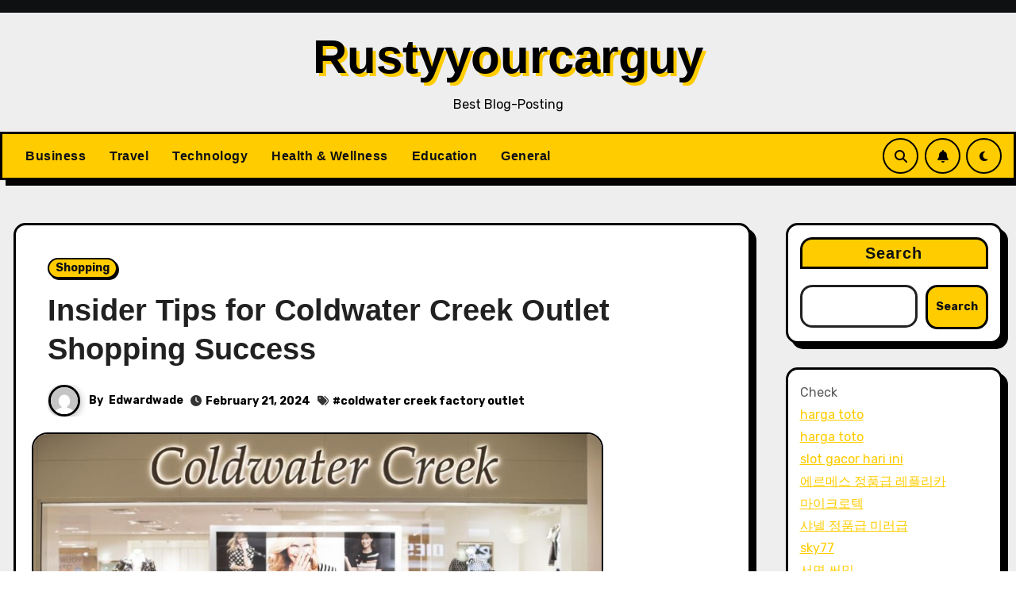

--- FILE ---
content_type: text/html; charset=UTF-8
request_url: https://rustyyourcarguy.com/insider-tips-for-coldwater-creek-outlet-shopping-success/
body_size: 29962
content:
<!-- =========================
     Page Breadcrumb   
============================== -->
<!DOCTYPE html>
<html lang="en-US">
<head>
<meta charset="UTF-8">
<meta name="viewport" content="width=device-width, initial-scale=1">
<link rel="profile" href="https://gmpg.org/xfn/11">
<meta name='robots' content='index, follow, max-image-preview:large, max-snippet:-1, max-video-preview:-1' />

	<!-- This site is optimized with the Yoast SEO plugin v25.5 - https://yoast.com/wordpress/plugins/seo/ -->
	<title>Insider Tips for Coldwater Creek Outlet Shopping Success - Rustyyourcarguy</title>
	<link rel="canonical" href="https://rustyyourcarguy.com/insider-tips-for-coldwater-creek-outlet-shopping-success/" />
	<meta property="og:locale" content="en_US" />
	<meta property="og:type" content="article" />
	<meta property="og:title" content="Insider Tips for Coldwater Creek Outlet Shopping Success - Rustyyourcarguy" />
	<meta property="og:description" content="For savvy shoppers looking to snag quality clothing and accessories at discounted prices, outlet shopping is a go-to strategy. And among the myriad of outlet options, Coldwater Creek stands out for its timeless styles and excellent deals. But navigating the aisles of a coldwater creek factory outlet outlet store can be overwhelming without some insider [&hellip;]" />
	<meta property="og:url" content="https://rustyyourcarguy.com/insider-tips-for-coldwater-creek-outlet-shopping-success/" />
	<meta property="og:site_name" content="Rustyyourcarguy" />
	<meta property="article:published_time" content="2024-02-21T07:00:32+00:00" />
	<meta property="article:modified_time" content="2025-07-20T12:11:09+00:00" />
	<meta property="og:image" content="https://rustyyourcarguy.com/wp-content/uploads/2024/02/021414ropcoldwatercreekmayfairmall01_1024xx5184-2922-0-0_cleanup.png" />
	<meta property="og:image:width" content="720" />
	<meta property="og:image:height" content="405" />
	<meta property="og:image:type" content="image/png" />
	<meta name="author" content="Edwardwade" />
	<meta name="twitter:card" content="summary_large_image" />
	<meta name="twitter:label1" content="Written by" />
	<meta name="twitter:data1" content="Edwardwade" />
	<meta name="twitter:label2" content="Est. reading time" />
	<meta name="twitter:data2" content="3 minutes" />
	<script type="application/ld+json" class="yoast-schema-graph">{"@context":"https://schema.org","@graph":[{"@type":"WebPage","@id":"https://rustyyourcarguy.com/insider-tips-for-coldwater-creek-outlet-shopping-success/","url":"https://rustyyourcarguy.com/insider-tips-for-coldwater-creek-outlet-shopping-success/","name":"Insider Tips for Coldwater Creek Outlet Shopping Success - Rustyyourcarguy","isPartOf":{"@id":"https://rustyyourcarguy.com/#website"},"primaryImageOfPage":{"@id":"https://rustyyourcarguy.com/insider-tips-for-coldwater-creek-outlet-shopping-success/#primaryimage"},"image":{"@id":"https://rustyyourcarguy.com/insider-tips-for-coldwater-creek-outlet-shopping-success/#primaryimage"},"thumbnailUrl":"https://rustyyourcarguy.com/wp-content/uploads/2024/02/021414ropcoldwatercreekmayfairmall01_1024xx5184-2922-0-0_cleanup.png","datePublished":"2024-02-21T07:00:32+00:00","dateModified":"2025-07-20T12:11:09+00:00","author":{"@id":"https://rustyyourcarguy.com/#/schema/person/4c2c743f43e6097fd7fdbfbb49338d33"},"breadcrumb":{"@id":"https://rustyyourcarguy.com/insider-tips-for-coldwater-creek-outlet-shopping-success/#breadcrumb"},"inLanguage":"en-US","potentialAction":[{"@type":"ReadAction","target":["https://rustyyourcarguy.com/insider-tips-for-coldwater-creek-outlet-shopping-success/"]}]},{"@type":"ImageObject","inLanguage":"en-US","@id":"https://rustyyourcarguy.com/insider-tips-for-coldwater-creek-outlet-shopping-success/#primaryimage","url":"https://rustyyourcarguy.com/wp-content/uploads/2024/02/021414ropcoldwatercreekmayfairmall01_1024xx5184-2922-0-0_cleanup.png","contentUrl":"https://rustyyourcarguy.com/wp-content/uploads/2024/02/021414ropcoldwatercreekmayfairmall01_1024xx5184-2922-0-0_cleanup.png","width":720,"height":405},{"@type":"BreadcrumbList","@id":"https://rustyyourcarguy.com/insider-tips-for-coldwater-creek-outlet-shopping-success/#breadcrumb","itemListElement":[{"@type":"ListItem","position":1,"name":"Home","item":"https://rustyyourcarguy.com/"},{"@type":"ListItem","position":2,"name":"Insider Tips for Coldwater Creek Outlet Shopping Success"}]},{"@type":"WebSite","@id":"https://rustyyourcarguy.com/#website","url":"https://rustyyourcarguy.com/","name":"Rustyyourcarguy","description":"Best Blog-Posting","potentialAction":[{"@type":"SearchAction","target":{"@type":"EntryPoint","urlTemplate":"https://rustyyourcarguy.com/?s={search_term_string}"},"query-input":{"@type":"PropertyValueSpecification","valueRequired":true,"valueName":"search_term_string"}}],"inLanguage":"en-US"},{"@type":"Person","@id":"https://rustyyourcarguy.com/#/schema/person/4c2c743f43e6097fd7fdbfbb49338d33","name":"Edwardwade","image":{"@type":"ImageObject","inLanguage":"en-US","@id":"https://rustyyourcarguy.com/#/schema/person/image/","url":"https://secure.gravatar.com/avatar/0a974d12b36ef03622b9b32b45d7fb44e5e89cdaed4ff6cda95ce17f08c21b3a?s=96&d=mm&r=g","contentUrl":"https://secure.gravatar.com/avatar/0a974d12b36ef03622b9b32b45d7fb44e5e89cdaed4ff6cda95ce17f08c21b3a?s=96&d=mm&r=g","caption":"Edwardwade"},"sameAs":["https://rustyyourcarguy.com"],"url":"https://rustyyourcarguy.com/author/edwardwade/"}]}</script>
	<!-- / Yoast SEO plugin. -->


<link rel='dns-prefetch' href='//fonts.googleapis.com' />
<link rel="alternate" type="application/rss+xml" title="Rustyyourcarguy &raquo; Feed" href="https://rustyyourcarguy.com/feed/" />
<link rel="alternate" type="application/rss+xml" title="Rustyyourcarguy &raquo; Comments Feed" href="https://rustyyourcarguy.com/comments/feed/" />
<link rel="alternate" type="application/rss+xml" title="Rustyyourcarguy &raquo; Insider Tips for Coldwater Creek Outlet Shopping Success Comments Feed" href="https://rustyyourcarguy.com/insider-tips-for-coldwater-creek-outlet-shopping-success/feed/" />
<link rel="alternate" title="oEmbed (JSON)" type="application/json+oembed" href="https://rustyyourcarguy.com/wp-json/oembed/1.0/embed?url=https%3A%2F%2Frustyyourcarguy.com%2Finsider-tips-for-coldwater-creek-outlet-shopping-success%2F" />
<link rel="alternate" title="oEmbed (XML)" type="text/xml+oembed" href="https://rustyyourcarguy.com/wp-json/oembed/1.0/embed?url=https%3A%2F%2Frustyyourcarguy.com%2Finsider-tips-for-coldwater-creek-outlet-shopping-success%2F&#038;format=xml" />
<style id='wp-img-auto-sizes-contain-inline-css' type='text/css'>
img:is([sizes=auto i],[sizes^="auto," i]){contain-intrinsic-size:3000px 1500px}
/*# sourceURL=wp-img-auto-sizes-contain-inline-css */
</style>
<style id='wp-emoji-styles-inline-css' type='text/css'>

	img.wp-smiley, img.emoji {
		display: inline !important;
		border: none !important;
		box-shadow: none !important;
		height: 1em !important;
		width: 1em !important;
		margin: 0 0.07em !important;
		vertical-align: -0.1em !important;
		background: none !important;
		padding: 0 !important;
	}
/*# sourceURL=wp-emoji-styles-inline-css */
</style>
<style id='wp-block-library-inline-css' type='text/css'>
:root{--wp-block-synced-color:#7a00df;--wp-block-synced-color--rgb:122,0,223;--wp-bound-block-color:var(--wp-block-synced-color);--wp-editor-canvas-background:#ddd;--wp-admin-theme-color:#007cba;--wp-admin-theme-color--rgb:0,124,186;--wp-admin-theme-color-darker-10:#006ba1;--wp-admin-theme-color-darker-10--rgb:0,107,160.5;--wp-admin-theme-color-darker-20:#005a87;--wp-admin-theme-color-darker-20--rgb:0,90,135;--wp-admin-border-width-focus:2px}@media (min-resolution:192dpi){:root{--wp-admin-border-width-focus:1.5px}}.wp-element-button{cursor:pointer}:root .has-very-light-gray-background-color{background-color:#eee}:root .has-very-dark-gray-background-color{background-color:#313131}:root .has-very-light-gray-color{color:#eee}:root .has-very-dark-gray-color{color:#313131}:root .has-vivid-green-cyan-to-vivid-cyan-blue-gradient-background{background:linear-gradient(135deg,#00d084,#0693e3)}:root .has-purple-crush-gradient-background{background:linear-gradient(135deg,#34e2e4,#4721fb 50%,#ab1dfe)}:root .has-hazy-dawn-gradient-background{background:linear-gradient(135deg,#faaca8,#dad0ec)}:root .has-subdued-olive-gradient-background{background:linear-gradient(135deg,#fafae1,#67a671)}:root .has-atomic-cream-gradient-background{background:linear-gradient(135deg,#fdd79a,#004a59)}:root .has-nightshade-gradient-background{background:linear-gradient(135deg,#330968,#31cdcf)}:root .has-midnight-gradient-background{background:linear-gradient(135deg,#020381,#2874fc)}:root{--wp--preset--font-size--normal:16px;--wp--preset--font-size--huge:42px}.has-regular-font-size{font-size:1em}.has-larger-font-size{font-size:2.625em}.has-normal-font-size{font-size:var(--wp--preset--font-size--normal)}.has-huge-font-size{font-size:var(--wp--preset--font-size--huge)}.has-text-align-center{text-align:center}.has-text-align-left{text-align:left}.has-text-align-right{text-align:right}.has-fit-text{white-space:nowrap!important}#end-resizable-editor-section{display:none}.aligncenter{clear:both}.items-justified-left{justify-content:flex-start}.items-justified-center{justify-content:center}.items-justified-right{justify-content:flex-end}.items-justified-space-between{justify-content:space-between}.screen-reader-text{border:0;clip-path:inset(50%);height:1px;margin:-1px;overflow:hidden;padding:0;position:absolute;width:1px;word-wrap:normal!important}.screen-reader-text:focus{background-color:#ddd;clip-path:none;color:#444;display:block;font-size:1em;height:auto;left:5px;line-height:normal;padding:15px 23px 14px;text-decoration:none;top:5px;width:auto;z-index:100000}html :where(.has-border-color){border-style:solid}html :where([style*=border-top-color]){border-top-style:solid}html :where([style*=border-right-color]){border-right-style:solid}html :where([style*=border-bottom-color]){border-bottom-style:solid}html :where([style*=border-left-color]){border-left-style:solid}html :where([style*=border-width]){border-style:solid}html :where([style*=border-top-width]){border-top-style:solid}html :where([style*=border-right-width]){border-right-style:solid}html :where([style*=border-bottom-width]){border-bottom-style:solid}html :where([style*=border-left-width]){border-left-style:solid}html :where(img[class*=wp-image-]){height:auto;max-width:100%}:where(figure){margin:0 0 1em}html :where(.is-position-sticky){--wp-admin--admin-bar--position-offset:var(--wp-admin--admin-bar--height,0px)}@media screen and (max-width:600px){html :where(.is-position-sticky){--wp-admin--admin-bar--position-offset:0px}}

/*# sourceURL=wp-block-library-inline-css */
</style><style id='wp-block-archives-inline-css' type='text/css'>
.wp-block-archives{box-sizing:border-box}.wp-block-archives-dropdown label{display:block}
/*# sourceURL=https://rustyyourcarguy.com/wp-includes/blocks/archives/style.min.css */
</style>
<style id='wp-block-calendar-inline-css' type='text/css'>
.wp-block-calendar{text-align:center}.wp-block-calendar td,.wp-block-calendar th{border:1px solid;padding:.25em}.wp-block-calendar th{font-weight:400}.wp-block-calendar caption{background-color:inherit}.wp-block-calendar table{border-collapse:collapse;width:100%}.wp-block-calendar table.has-background th{background-color:inherit}.wp-block-calendar table.has-text-color th{color:inherit}.wp-block-calendar :where(table:not(.has-text-color)){color:#40464d}.wp-block-calendar :where(table:not(.has-text-color)) td,.wp-block-calendar :where(table:not(.has-text-color)) th{border-color:#ddd}:where(.wp-block-calendar table:not(.has-background) th){background:#ddd}
/*# sourceURL=https://rustyyourcarguy.com/wp-includes/blocks/calendar/style.min.css */
</style>
<style id='wp-block-search-inline-css' type='text/css'>
.wp-block-search__button{margin-left:10px;word-break:normal}.wp-block-search__button.has-icon{line-height:0}.wp-block-search__button svg{height:1.25em;min-height:24px;min-width:24px;width:1.25em;fill:currentColor;vertical-align:text-bottom}:where(.wp-block-search__button){border:1px solid #ccc;padding:6px 10px}.wp-block-search__inside-wrapper{display:flex;flex:auto;flex-wrap:nowrap;max-width:100%}.wp-block-search__label{width:100%}.wp-block-search.wp-block-search__button-only .wp-block-search__button{box-sizing:border-box;display:flex;flex-shrink:0;justify-content:center;margin-left:0;max-width:100%}.wp-block-search.wp-block-search__button-only .wp-block-search__inside-wrapper{min-width:0!important;transition-property:width}.wp-block-search.wp-block-search__button-only .wp-block-search__input{flex-basis:100%;transition-duration:.3s}.wp-block-search.wp-block-search__button-only.wp-block-search__searchfield-hidden,.wp-block-search.wp-block-search__button-only.wp-block-search__searchfield-hidden .wp-block-search__inside-wrapper{overflow:hidden}.wp-block-search.wp-block-search__button-only.wp-block-search__searchfield-hidden .wp-block-search__input{border-left-width:0!important;border-right-width:0!important;flex-basis:0;flex-grow:0;margin:0;min-width:0!important;padding-left:0!important;padding-right:0!important;width:0!important}:where(.wp-block-search__input){appearance:none;border:1px solid #949494;flex-grow:1;font-family:inherit;font-size:inherit;font-style:inherit;font-weight:inherit;letter-spacing:inherit;line-height:inherit;margin-left:0;margin-right:0;min-width:3rem;padding:8px;text-decoration:unset!important;text-transform:inherit}:where(.wp-block-search__button-inside .wp-block-search__inside-wrapper){background-color:#fff;border:1px solid #949494;box-sizing:border-box;padding:4px}:where(.wp-block-search__button-inside .wp-block-search__inside-wrapper) .wp-block-search__input{border:none;border-radius:0;padding:0 4px}:where(.wp-block-search__button-inside .wp-block-search__inside-wrapper) .wp-block-search__input:focus{outline:none}:where(.wp-block-search__button-inside .wp-block-search__inside-wrapper) :where(.wp-block-search__button){padding:4px 8px}.wp-block-search.aligncenter .wp-block-search__inside-wrapper{margin:auto}.wp-block[data-align=right] .wp-block-search.wp-block-search__button-only .wp-block-search__inside-wrapper{float:right}
/*# sourceURL=https://rustyyourcarguy.com/wp-includes/blocks/search/style.min.css */
</style>
<style id='global-styles-inline-css' type='text/css'>
:root{--wp--preset--aspect-ratio--square: 1;--wp--preset--aspect-ratio--4-3: 4/3;--wp--preset--aspect-ratio--3-4: 3/4;--wp--preset--aspect-ratio--3-2: 3/2;--wp--preset--aspect-ratio--2-3: 2/3;--wp--preset--aspect-ratio--16-9: 16/9;--wp--preset--aspect-ratio--9-16: 9/16;--wp--preset--color--black: #000000;--wp--preset--color--cyan-bluish-gray: #abb8c3;--wp--preset--color--white: #ffffff;--wp--preset--color--pale-pink: #f78da7;--wp--preset--color--vivid-red: #cf2e2e;--wp--preset--color--luminous-vivid-orange: #ff6900;--wp--preset--color--luminous-vivid-amber: #fcb900;--wp--preset--color--light-green-cyan: #7bdcb5;--wp--preset--color--vivid-green-cyan: #00d084;--wp--preset--color--pale-cyan-blue: #8ed1fc;--wp--preset--color--vivid-cyan-blue: #0693e3;--wp--preset--color--vivid-purple: #9b51e0;--wp--preset--gradient--vivid-cyan-blue-to-vivid-purple: linear-gradient(135deg,rgb(6,147,227) 0%,rgb(155,81,224) 100%);--wp--preset--gradient--light-green-cyan-to-vivid-green-cyan: linear-gradient(135deg,rgb(122,220,180) 0%,rgb(0,208,130) 100%);--wp--preset--gradient--luminous-vivid-amber-to-luminous-vivid-orange: linear-gradient(135deg,rgb(252,185,0) 0%,rgb(255,105,0) 100%);--wp--preset--gradient--luminous-vivid-orange-to-vivid-red: linear-gradient(135deg,rgb(255,105,0) 0%,rgb(207,46,46) 100%);--wp--preset--gradient--very-light-gray-to-cyan-bluish-gray: linear-gradient(135deg,rgb(238,238,238) 0%,rgb(169,184,195) 100%);--wp--preset--gradient--cool-to-warm-spectrum: linear-gradient(135deg,rgb(74,234,220) 0%,rgb(151,120,209) 20%,rgb(207,42,186) 40%,rgb(238,44,130) 60%,rgb(251,105,98) 80%,rgb(254,248,76) 100%);--wp--preset--gradient--blush-light-purple: linear-gradient(135deg,rgb(255,206,236) 0%,rgb(152,150,240) 100%);--wp--preset--gradient--blush-bordeaux: linear-gradient(135deg,rgb(254,205,165) 0%,rgb(254,45,45) 50%,rgb(107,0,62) 100%);--wp--preset--gradient--luminous-dusk: linear-gradient(135deg,rgb(255,203,112) 0%,rgb(199,81,192) 50%,rgb(65,88,208) 100%);--wp--preset--gradient--pale-ocean: linear-gradient(135deg,rgb(255,245,203) 0%,rgb(182,227,212) 50%,rgb(51,167,181) 100%);--wp--preset--gradient--electric-grass: linear-gradient(135deg,rgb(202,248,128) 0%,rgb(113,206,126) 100%);--wp--preset--gradient--midnight: linear-gradient(135deg,rgb(2,3,129) 0%,rgb(40,116,252) 100%);--wp--preset--font-size--small: 13px;--wp--preset--font-size--medium: 20px;--wp--preset--font-size--large: 36px;--wp--preset--font-size--x-large: 42px;--wp--preset--spacing--20: 0.44rem;--wp--preset--spacing--30: 0.67rem;--wp--preset--spacing--40: 1rem;--wp--preset--spacing--50: 1.5rem;--wp--preset--spacing--60: 2.25rem;--wp--preset--spacing--70: 3.38rem;--wp--preset--spacing--80: 5.06rem;--wp--preset--shadow--natural: 6px 6px 9px rgba(0, 0, 0, 0.2);--wp--preset--shadow--deep: 12px 12px 50px rgba(0, 0, 0, 0.4);--wp--preset--shadow--sharp: 6px 6px 0px rgba(0, 0, 0, 0.2);--wp--preset--shadow--outlined: 6px 6px 0px -3px rgb(255, 255, 255), 6px 6px rgb(0, 0, 0);--wp--preset--shadow--crisp: 6px 6px 0px rgb(0, 0, 0);}:where(.is-layout-flex){gap: 0.5em;}:where(.is-layout-grid){gap: 0.5em;}body .is-layout-flex{display: flex;}.is-layout-flex{flex-wrap: wrap;align-items: center;}.is-layout-flex > :is(*, div){margin: 0;}body .is-layout-grid{display: grid;}.is-layout-grid > :is(*, div){margin: 0;}:where(.wp-block-columns.is-layout-flex){gap: 2em;}:where(.wp-block-columns.is-layout-grid){gap: 2em;}:where(.wp-block-post-template.is-layout-flex){gap: 1.25em;}:where(.wp-block-post-template.is-layout-grid){gap: 1.25em;}.has-black-color{color: var(--wp--preset--color--black) !important;}.has-cyan-bluish-gray-color{color: var(--wp--preset--color--cyan-bluish-gray) !important;}.has-white-color{color: var(--wp--preset--color--white) !important;}.has-pale-pink-color{color: var(--wp--preset--color--pale-pink) !important;}.has-vivid-red-color{color: var(--wp--preset--color--vivid-red) !important;}.has-luminous-vivid-orange-color{color: var(--wp--preset--color--luminous-vivid-orange) !important;}.has-luminous-vivid-amber-color{color: var(--wp--preset--color--luminous-vivid-amber) !important;}.has-light-green-cyan-color{color: var(--wp--preset--color--light-green-cyan) !important;}.has-vivid-green-cyan-color{color: var(--wp--preset--color--vivid-green-cyan) !important;}.has-pale-cyan-blue-color{color: var(--wp--preset--color--pale-cyan-blue) !important;}.has-vivid-cyan-blue-color{color: var(--wp--preset--color--vivid-cyan-blue) !important;}.has-vivid-purple-color{color: var(--wp--preset--color--vivid-purple) !important;}.has-black-background-color{background-color: var(--wp--preset--color--black) !important;}.has-cyan-bluish-gray-background-color{background-color: var(--wp--preset--color--cyan-bluish-gray) !important;}.has-white-background-color{background-color: var(--wp--preset--color--white) !important;}.has-pale-pink-background-color{background-color: var(--wp--preset--color--pale-pink) !important;}.has-vivid-red-background-color{background-color: var(--wp--preset--color--vivid-red) !important;}.has-luminous-vivid-orange-background-color{background-color: var(--wp--preset--color--luminous-vivid-orange) !important;}.has-luminous-vivid-amber-background-color{background-color: var(--wp--preset--color--luminous-vivid-amber) !important;}.has-light-green-cyan-background-color{background-color: var(--wp--preset--color--light-green-cyan) !important;}.has-vivid-green-cyan-background-color{background-color: var(--wp--preset--color--vivid-green-cyan) !important;}.has-pale-cyan-blue-background-color{background-color: var(--wp--preset--color--pale-cyan-blue) !important;}.has-vivid-cyan-blue-background-color{background-color: var(--wp--preset--color--vivid-cyan-blue) !important;}.has-vivid-purple-background-color{background-color: var(--wp--preset--color--vivid-purple) !important;}.has-black-border-color{border-color: var(--wp--preset--color--black) !important;}.has-cyan-bluish-gray-border-color{border-color: var(--wp--preset--color--cyan-bluish-gray) !important;}.has-white-border-color{border-color: var(--wp--preset--color--white) !important;}.has-pale-pink-border-color{border-color: var(--wp--preset--color--pale-pink) !important;}.has-vivid-red-border-color{border-color: var(--wp--preset--color--vivid-red) !important;}.has-luminous-vivid-orange-border-color{border-color: var(--wp--preset--color--luminous-vivid-orange) !important;}.has-luminous-vivid-amber-border-color{border-color: var(--wp--preset--color--luminous-vivid-amber) !important;}.has-light-green-cyan-border-color{border-color: var(--wp--preset--color--light-green-cyan) !important;}.has-vivid-green-cyan-border-color{border-color: var(--wp--preset--color--vivid-green-cyan) !important;}.has-pale-cyan-blue-border-color{border-color: var(--wp--preset--color--pale-cyan-blue) !important;}.has-vivid-cyan-blue-border-color{border-color: var(--wp--preset--color--vivid-cyan-blue) !important;}.has-vivid-purple-border-color{border-color: var(--wp--preset--color--vivid-purple) !important;}.has-vivid-cyan-blue-to-vivid-purple-gradient-background{background: var(--wp--preset--gradient--vivid-cyan-blue-to-vivid-purple) !important;}.has-light-green-cyan-to-vivid-green-cyan-gradient-background{background: var(--wp--preset--gradient--light-green-cyan-to-vivid-green-cyan) !important;}.has-luminous-vivid-amber-to-luminous-vivid-orange-gradient-background{background: var(--wp--preset--gradient--luminous-vivid-amber-to-luminous-vivid-orange) !important;}.has-luminous-vivid-orange-to-vivid-red-gradient-background{background: var(--wp--preset--gradient--luminous-vivid-orange-to-vivid-red) !important;}.has-very-light-gray-to-cyan-bluish-gray-gradient-background{background: var(--wp--preset--gradient--very-light-gray-to-cyan-bluish-gray) !important;}.has-cool-to-warm-spectrum-gradient-background{background: var(--wp--preset--gradient--cool-to-warm-spectrum) !important;}.has-blush-light-purple-gradient-background{background: var(--wp--preset--gradient--blush-light-purple) !important;}.has-blush-bordeaux-gradient-background{background: var(--wp--preset--gradient--blush-bordeaux) !important;}.has-luminous-dusk-gradient-background{background: var(--wp--preset--gradient--luminous-dusk) !important;}.has-pale-ocean-gradient-background{background: var(--wp--preset--gradient--pale-ocean) !important;}.has-electric-grass-gradient-background{background: var(--wp--preset--gradient--electric-grass) !important;}.has-midnight-gradient-background{background: var(--wp--preset--gradient--midnight) !important;}.has-small-font-size{font-size: var(--wp--preset--font-size--small) !important;}.has-medium-font-size{font-size: var(--wp--preset--font-size--medium) !important;}.has-large-font-size{font-size: var(--wp--preset--font-size--large) !important;}.has-x-large-font-size{font-size: var(--wp--preset--font-size--x-large) !important;}
/*# sourceURL=global-styles-inline-css */
</style>

<style id='classic-theme-styles-inline-css' type='text/css'>
/*! This file is auto-generated */
.wp-block-button__link{color:#fff;background-color:#32373c;border-radius:9999px;box-shadow:none;text-decoration:none;padding:calc(.667em + 2px) calc(1.333em + 2px);font-size:1.125em}.wp-block-file__button{background:#32373c;color:#fff;text-decoration:none}
/*# sourceURL=/wp-includes/css/classic-themes.min.css */
</style>
<link rel='stylesheet' id='blogarise-fonts-css' href='//fonts.googleapis.com/css?family=Rubik%3A400%2C500%2C700%7COutfit+Sans%3A400%2C500%2C700%26display%3Dswap&#038;subset=latin%2Clatin-ext' type='text/css' media='all' />
<link rel='stylesheet' id='blogarise-google-fonts-css' href='//fonts.googleapis.com/css?family=ABeeZee%7CAbel%7CAbril+Fatface%7CAclonica%7CAcme%7CActor%7CAdamina%7CAdvent+Pro%7CAguafina+Script%7CAkronim%7CAladin%7CAldrich%7CAlef%7CAlegreya%7CAlegreya+SC%7CAlegreya+Sans%7CAlegreya+Sans+SC%7CAlex+Brush%7CAlfa+Slab+One%7CAlice%7CAlike%7CAlike+Angular%7CAllan%7CAllerta%7CAllerta+Stencil%7CAllura%7CAlmendra%7CAlmendra+Display%7CAlmendra+SC%7CAmarante%7CAmaranth%7CAmatic+SC%7CAmatica+SC%7CAmethysta%7CAmiko%7CAmiri%7CAmita%7CAnaheim%7CAndada%7CAndika%7CAngkor%7CAnnie+Use+Your+Telescope%7CAnonymous+Pro%7CAntic%7CAntic+Didone%7CAntic+Slab%7CAnton%7CArapey%7CArbutus%7CArbutus+Slab%7CArchitects+Daughter%7CArchivo+Black%7CArchivo+Narrow%7CAref+Ruqaa%7CArima+Madurai%7CArimo%7CArizonia%7CArmata%7CArtifika%7CArvo%7CArya%7CAsap%7CAsar%7CAsset%7CAssistant%7CAstloch%7CAsul%7CAthiti%7CAtma%7CAtomic+Age%7CAubrey%7CAudiowide%7CAutour+One%7CAverage%7CAverage+Sans%7CAveria+Gruesa+Libre%7CAveria+Libre%7CAveria+Sans+Libre%7CAveria+Serif+Libre%7CBad+Script%7CBaloo%7CBaloo+Bhai%7CBaloo+Da%7CBaloo+Thambi%7CBalthazar%7CBangers%7CBasic%7CBattambang%7CBaumans%7CBayon%7CBelgrano%7CBelleza%7CBenchNine%7CBentham%7CBerkshire+Swash%7CBevan%7CBigelow+Rules%7CBigshot+One%7CBilbo%7CBilbo+Swash+Caps%7CBioRhyme%7CBioRhyme+Expanded%7CBiryani%7CBitter%7CBlack+Ops+One%7CBokor%7CBonbon%7CBoogaloo%7CBowlby+One%7CBowlby+One+SC%7CBrawler%7CBree+Serif%7CBubblegum+Sans%7CBubbler+One%7CBuda%7CBuenard%7CBungee%7CBungee+Hairline%7CBungee+Inline%7CBungee+Outline%7CBungee+Shade%7CButcherman%7CButterfly+Kids%7CCabin%7CCabin+Condensed%7CCabin+Sketch%7CCaesar+Dressing%7CCagliostro%7CCairo%7CCalligraffitti%7CCambay%7CCambo%7CCandal%7CCantarell%7CCantata+One%7CCantora+One%7CCapriola%7CCardo%7CCarme%7CCarrois+Gothic%7CCarrois+Gothic+SC%7CCarter+One%7CCatamaran%7CCaudex%7CCaveat%7CCaveat+Brush%7CCedarville+Cursive%7CCeviche+One%7CChanga%7CChanga+One%7CChango%7CChathura%7CChau+Philomene+One%7CChela+One%7CChelsea+Market%7CChenla%7CCherry+Cream+Soda%7CCherry+Swash%7CChewy%7CChicle%7CChivo%7CChonburi%7CCinzel%7CCinzel+Decorative%7CClicker+Script%7CCoda%7CCoda+Caption%7CCodystar%7CCoiny%7CCombo%7CComfortaa%7CComing+Soon%7CConcert+One%7CCondiment%7CContent%7CContrail+One%7CConvergence%7CCookie%7CCopse%7CCorben%7CCormorant%7CCormorant+Garamond%7CCormorant+Infant%7CCormorant+SC%7CCormorant+Unicase%7CCormorant+Upright%7CCourgette%7CCousine%7CCoustard%7CCovered+By+Your+Grace%7CCrafty+Girls%7CCreepster%7CCrete+Round%7CCrimson+Text%7CCroissant+One%7CCrushed%7CCuprum%7CCutive%7CCutive+Mono%7CDamion%7CDancing+Script%7CDangrek%7CDavid+Libre%7CDawning+of+a+New+Day%7CDays+One%7CDekko%7CDelius%7CDelius+Swash+Caps%7CDelius+Unicase%7CDella+Respira%7CDenk+One%7CDevonshire%7CDhurjati%7CDidact+Gothic%7CDiplomata%7CDiplomata+SC%7CDomine%7CDonegal+One%7CDoppio+One%7CDorsa%7CDosis%7CDr+Sugiyama%7CDroid+Sans%7CDroid+Sans+Mono%7CDroid+Serif%7CDuru+Sans%7CDynalight%7CEB+Garamond%7CEagle+Lake%7CEater%7CEconomica%7CEczar%7CEk+Mukta%7CEl+Messiri%7CElectrolize%7CElsie%7CElsie+Swash+Caps%7CEmblema+One%7CEmilys+Candy%7CEngagement%7CEnglebert%7CEnriqueta%7CErica+One%7CEsteban%7CEuphoria+Script%7CEwert%7CExo%7CExo+2%7CExpletus+Sans%7CFanwood+Text%7CFarsan%7CFascinate%7CFascinate+Inline%7CFaster+One%7CFasthand%7CFauna+One%7CFederant%7CFedero%7CFelipa%7CFenix%7CFinger+Paint%7CFira+Mono%7CFira+Sans%7CFjalla+One%7CFjord+One%7CFlamenco%7CFlavors%7CFondamento%7CFontdiner+Swanky%7CForum%7CFrancois+One%7CFrank+Ruhl+Libre%7CFreckle+Face%7CFredericka+the+Great%7CFredoka+One%7CFreehand%7CFresca%7CFrijole%7CFruktur%7CFugaz+One%7CGFS+Didot%7CGFS+Neohellenic%7CGabriela%7CGafata%7CGalada%7CGaldeano%7CGalindo%7CGentium+Basic%7CGentium+Book+Basic%7CGeo%7CGeostar%7CGeostar+Fill%7CGermania+One%7CGidugu%7CGilda+Display%7CGive+You+Glory%7CGlass+Antiqua%7CGlegoo%7CGloria+Hallelujah%7CGoblin+One%7CGochi+Hand%7CGorditas%7CGoudy+Bookletter+1911%7CGraduate%7CGrand+Hotel%7CGravitas+One%7CGreat+Vibes%7CGriffy%7CGruppo%7CGudea%7CGurajada%7CHabibi%7CHalant%7CHammersmith+One%7CHanalei%7CHanalei+Fill%7CHandlee%7CHanuman%7CHappy+Monkey%7CHarmattan%7CHeadland+One%7CHeebo%7CHenny+Penny%7CHerr+Von+Muellerhoff%7CHind%7CHind+Guntur%7CHind+Madurai%7CHind+Siliguri%7CHind+Vadodara%7CHoltwood+One+SC%7CHomemade+Apple%7CHomenaje%7CIM+Fell+DW+Pica%7CIM+Fell+DW+Pica+SC%7CIM+Fell+Double+Pica%7CIM+Fell+Double+Pica+SC%7CIM+Fell+English%7CIM+Fell+English+SC%7CIM+Fell+French+Canon%7CIM+Fell+French+Canon+SC%7CIM+Fell+Great+Primer%7CIM+Fell+Great+Primer+SC%7CIceberg%7CIceland%7CImprima%7CInconsolata%7CInder%7CIndie+Flower%7CInika%7CInknut+Antiqua%7CIrish+Grover%7CIstok+Web%7CItaliana%7CItalianno%7CItim%7CJacques+Francois%7CJacques+Francois+Shadow%7CJaldi%7CJim+Nightshade%7CJockey+One%7CJolly+Lodger%7CJomhuria%7CJosefin+Sans%7CJosefin+Slab%7CJoti+One%7CJudson%7CJulee%7CJulius+Sans+One%7CJunge%7CJura%7CJust+Another+Hand%7CJust+Me+Again+Down+Here%7CKadwa%7CKalam%7CKameron%7CKanit%7CKantumruy%7CKarla%7CKarma%7CKatibeh%7CKaushan+Script%7CKavivanar%7CKavoon%7CKdam+Thmor%7CKeania+One%7CKelly+Slab%7CKenia%7CKhand%7CKhmer%7CKhula%7CKite+One%7CKnewave%7CKotta+One%7CKoulen%7CKranky%7CKreon%7CKristi%7CKrona+One%7CKumar+One%7CKumar+One+Outline%7CKurale%7CLa+Belle+Aurore%7CLaila%7CLakki+Reddy%7CLalezar%7CLancelot%7CLateef%7CLato%7CLeague+Script%7CLeckerli+One%7CLedger%7CLekton%7CLemon%7CLemonada%7CLibre+Baskerville%7CLibre+Franklin%7CLife+Savers%7CLilita+One%7CLily+Script+One%7CLimelight%7CLinden+Hill%7CLobster%7CLobster+Two%7CLondrina+Outline%7CLondrina+Shadow%7CLondrina+Sketch%7CLondrina+Solid%7CLora%7CLove+Ya+Like+A+Sister%7CLoved+by+the+King%7CLovers+Quarrel%7CLuckiest+Guy%7CLusitana%7CLustria%7CMacondo%7CMacondo+Swash+Caps%7CMada%7CMagra%7CMaiden+Orange%7CMaitree%7CMako%7CMallanna%7CMandali%7CMarcellus%7CMarcellus+SC%7CMarck+Script%7CMargarine%7CMarko+One%7CMarmelad%7CMartel%7CMartel+Sans%7CMarvel%7CMate%7CMate+SC%7CMaven+Pro%7CMcLaren%7CMeddon%7CMedievalSharp%7CMedula+One%7CMeera+Inimai%7CMegrim%7CMeie+Script%7CMerienda%7CMerienda+One%7CMerriweather%7CMerriweather+Sans%7CMetal%7CMetal+Mania%7CMetamorphous%7CMetrophobic%7CMichroma%7CMilonga%7CMiltonian%7CMiltonian+Tattoo%7CMiniver%7CMiriam+Libre%7CMirza%7CMiss+Fajardose%7CMitr%7CModak%7CModern+Antiqua%7CMogra%7CMolengo%7CMolle%7CMonda%7CMonofett%7CMonoton%7CMonsieur+La+Doulaise%7CMontaga%7CMontez%7CMontserrat%7CMontserrat+Alternates%7CMontserrat+Subrayada%7CMoul%7CMoulpali%7CMountains+of+Christmas%7CMouse+Memoirs%7CMr+Bedfort%7CMr+Dafoe%7CMr+De+Haviland%7CMrs+Saint+Delafield%7CMrs+Sheppards%7CMukta+Vaani%7CMuli%7CMystery+Quest%7CNTR%7CNeucha%7CNeuton%7CNew+Rocker%7CNews+Cycle%7CNiconne%7CNixie+One%7CNobile%7CNokora%7CNorican%7CNosifer%7CNothing+You+Could+Do%7CNoticia+Text%7CNoto+Sans%7CNoto+Serif%7CNova+Cut%7CNova+Flat%7CNova+Mono%7CNova+Oval%7CNova+Round%7CNova+Script%7CNova+Slim%7CNova+Square%7CNumans%7CNunito%7COdor+Mean+Chey%7COffside%7COld+Standard+TT%7COldenburg%7COleo+Script%7COleo+Script+Swash+Caps%7COpen+Sans%7COpen+Sans+Condensed%7COranienbaum%7COrbitron%7COregano%7COrienta%7COriginal+Surfer%7COswald%7COver+the+Rainbow%7COverlock%7COverlock+SC%7COvo%7COxygen%7COxygen+Mono%7CPT+Mono%7CPT+Sans%7CPT+Sans+Caption%7CPT+Sans+Narrow%7CPT+Serif%7CPT+Serif+Caption%7CPacifico%7CPalanquin%7CPalanquin+Dark%7CPaprika%7CParisienne%7CPassero+One%7CPassion+One%7CPathway+Gothic+One%7CPatrick+Hand%7CPatrick+Hand+SC%7CPattaya%7CPatua+One%7CPavanam%7CPaytone+One%7CPeddana%7CPeralta%7CPermanent+Marker%7CPetit+Formal+Script%7CPetrona%7CPhilosopher%7CPiedra%7CPinyon+Script%7CPirata+One%7CPlaster%7CPlay%7CPlayball%7CPlayfair+Display%7CPlayfair+Display+SC%7CPodkova%7CPoiret+One%7CPoller+One%7CPoly%7CPompiere%7CPontano+Sans%7CPoppins%7CPort+Lligat+Sans%7CPort+Lligat+Slab%7CPragati+Narrow%7CPrata%7CPreahvihear%7CPress+Start+2P%7CPridi%7CPrincess+Sofia%7CProciono%7CPrompt%7CProsto+One%7CProza+Libre%7CPuritan%7CPurple+Purse%7CQuando%7CQuantico%7CQuattrocento%7CQuattrocento+Sans%7CQuestrial%7CQuicksand%7CQuintessential%7CQwigley%7CRacing+Sans+One%7CRadley%7CRajdhani%7CRakkas%7CRaleway%7CRaleway+Dots%7CRamabhadra%7CRamaraja%7CRambla%7CRammetto+One%7CRanchers%7CRancho%7CRanga%7CRasa%7CRationale%7CRavi+Prakash%7CRedressed%7CReem+Kufi%7CReenie+Beanie%7CRevalia%7CRhodium+Libre%7CRibeye%7CRibeye+Marrow%7CRighteous%7CRisque%7CRoboto%7CRoboto+Condensed%7CRoboto+Mono%7CRoboto+Slab%7CRochester%7CRock+Salt%7CRokkitt%7CRomanesco%7CRopa+Sans%7CRosario%7CRosarivo%7CRouge+Script%7CRozha+One%7CRubik%7CRubik+Mono+One%7CRubik+One%7CRuda%7CRufina%7CRuge+Boogie%7CRuluko%7CRum+Raisin%7CRuslan+Display%7CRusso+One%7CRuthie%7CRye%7CSacramento%7CSahitya%7CSail%7CSalsa%7CSanchez%7CSancreek%7CSansita+One%7CSarala%7CSarina%7CSarpanch%7CSatisfy%7CScada%7CScheherazade%7CSchoolbell%7CScope+One%7CSeaweed+Script%7CSecular+One%7CSevillana%7CSeymour+One%7CShadows+Into+Light%7CShadows+Into+Light+Two%7CShanti%7CShare%7CShare+Tech%7CShare+Tech+Mono%7CShojumaru%7CShort+Stack%7CShrikhand%7CSiemreap%7CSigmar+One%7CSignika%7CSignika+Negative%7CSimonetta%7CSintony%7CSirin+Stencil%7CSix+Caps%7CSkranji%7CSlabo+13px%7CSlabo+27px%7CSlackey%7CSmokum%7CSmythe%7CSniglet%7CSnippet%7CSnowburst+One%7CSofadi+One%7CSofia%7CSonsie+One%7CSorts+Mill+Goudy%7CSource+Code+Pro%7CSource+Sans+Pro%7CSource+Serif+Pro%7CSpace+Mono%7CSpecial+Elite%7CSpicy+Rice%7CSpinnaker%7CSpirax%7CSquada+One%7CSree+Krushnadevaraya%7CSriracha%7CStalemate%7CStalinist+One%7CStardos+Stencil%7CStint+Ultra+Condensed%7CStint+Ultra+Expanded%7CStoke%7CStrait%7CSue+Ellen+Francisco%7CSuez+One%7CSumana%7CSunshiney%7CSupermercado+One%7CSura%7CSuranna%7CSuravaram%7CSuwannaphum%7CSwanky+and+Moo+Moo%7CSyncopate%7CTangerine%7CTaprom%7CTauri%7CTaviraj%7CTeko%7CTelex%7CTenali+Ramakrishna%7CTenor+Sans%7CText+Me+One%7CThe+Girl+Next+Door%7CTienne%7CTillana%7CTimmana%7CTinos%7CTitan+One%7CTitillium+Web%7CTrade+Winds%7CTrirong%7CTrocchi%7CTrochut%7CTrykker%7CTulpen+One%7CUbuntu%7CUbuntu+Condensed%7CUbuntu+Mono%7CUltra%7CUncial+Antiqua%7CUnderdog%7CUnica+One%7CUnifrakturCook%7CUnifrakturMaguntia%7CUnkempt%7CUnlock%7CUnna%7CVT323%7CVampiro+One%7CVarela%7CVarela+Round%7CVast+Shadow%7CVesper+Libre%7CVibur%7CVidaloka%7CViga%7CVoces%7CVolkhov%7CVollkorn%7CVoltaire%7CWaiting+for+the+Sunrise%7CWallpoet%7CWalter+Turncoat%7CWarnes%7CWellfleet%7CWendy+One%7CWire+One%7CWork+Sans%7CYanone+Kaffeesatz%7CYantramanav%7CYatra+One%7CYellowtail%7CYeseva+One%7CYesteryear%7CYrsa%7CZeyada&#038;subset=latin%2Clatin-ext' type='text/css' media='all' />
<link rel='stylesheet' id='bootstrap-css' href='https://rustyyourcarguy.com/wp-content/themes/blogarise/css/bootstrap.css?ver=6.9' type='text/css' media='all' />
<link rel='stylesheet' id='blogarise-style-css' href='https://rustyyourcarguy.com/wp-content/themes/blogarise/style.css?ver=6.9' type='text/css' media='all' />
<link rel='stylesheet' id='blogarise-default-css' href='https://rustyyourcarguy.com/wp-content/themes/blogarise/css/colors/default.css?ver=6.9' type='text/css' media='all' />
<link rel='stylesheet' id='all-css-css' href='https://rustyyourcarguy.com/wp-content/themes/blogarise/css/all.css?ver=6.9' type='text/css' media='all' />
<link rel='stylesheet' id='dark-css' href='https://rustyyourcarguy.com/wp-content/themes/blogarise/css/colors/dark.css?ver=6.9' type='text/css' media='all' />
<link rel='stylesheet' id='swiper-bundle-css-css' href='https://rustyyourcarguy.com/wp-content/themes/blogarise/css/swiper-bundle.css?ver=6.9' type='text/css' media='all' />
<link rel='stylesheet' id='smartmenus-css' href='https://rustyyourcarguy.com/wp-content/themes/blogarise/css/jquery.smartmenus.bootstrap.css?ver=6.9' type='text/css' media='all' />
<link rel='stylesheet' id='animate-css' href='https://rustyyourcarguy.com/wp-content/themes/blogarise/css/animate.css?ver=6.9' type='text/css' media='all' />
<link rel='stylesheet' id='blogarise-custom-css-css' href='https://rustyyourcarguy.com/wp-content/themes/blogarise/inc/ansar/customize/css/customizer.css?ver=1.0' type='text/css' media='all' />
<script type="text/javascript" src="https://rustyyourcarguy.com/wp-includes/js/jquery/jquery.min.js?ver=3.7.1" id="jquery-core-js"></script>
<script type="text/javascript" src="https://rustyyourcarguy.com/wp-includes/js/jquery/jquery-migrate.min.js?ver=3.4.1" id="jquery-migrate-js"></script>
<script type="text/javascript" src="https://rustyyourcarguy.com/wp-content/themes/blogarise/js/navigation.js?ver=6.9" id="blogarise-navigation-js"></script>
<script type="text/javascript" src="https://rustyyourcarguy.com/wp-content/themes/blogarise/js/bootstrap.js?ver=6.9" id="blogarise_bootstrap_script-js"></script>
<script type="text/javascript" src="https://rustyyourcarguy.com/wp-content/themes/blogarise/js/swiper-bundle.js?ver=6.9" id="swiper-bundle-js"></script>
<script type="text/javascript" src="https://rustyyourcarguy.com/wp-content/themes/blogarise/js/main.js?ver=6.9" id="blogarise_main-js-js"></script>
<script type="text/javascript" src="https://rustyyourcarguy.com/wp-content/themes/blogarise/js/sticksy.min.js?ver=6.9" id="sticksy-js-js"></script>
<script type="text/javascript" src="https://rustyyourcarguy.com/wp-content/themes/blogarise/js/jquery.smartmenus.js?ver=6.9" id="smartmenus-js-js"></script>
<script type="text/javascript" src="https://rustyyourcarguy.com/wp-content/themes/blogarise/js/jquery.smartmenus.bootstrap.js?ver=6.9" id="bootstrap-smartmenus-js-js"></script>
<script type="text/javascript" src="https://rustyyourcarguy.com/wp-content/themes/blogarise/js/jquery.marquee.js?ver=6.9" id="blogarise-marquee-js-js"></script>
<link rel="https://api.w.org/" href="https://rustyyourcarguy.com/wp-json/" /><link rel="alternate" title="JSON" type="application/json" href="https://rustyyourcarguy.com/wp-json/wp/v2/posts/758" /><link rel="EditURI" type="application/rsd+xml" title="RSD" href="https://rustyyourcarguy.com/xmlrpc.php?rsd" />
<meta name="generator" content="WordPress 6.9" />
<link rel='shortlink' href='https://rustyyourcarguy.com/?p=758' />
<link rel="pingback" href="https://rustyyourcarguy.com/xmlrpc.php"><style>
  .bs-blog-post p:nth-of-type(1)::first-letter {
    display: none;
}
</style>
<style type="text/css" id="custom-background-css">
    :root {
        --wrap-color: #eee    }
</style>
    <style type="text/css">
            .site-title a,
        .site-description {
            color: #000000;
        }

        .site-branding-text .site-title a {
            font-size: px;
        }

        @media only screen and (max-width: 640px) {
            .site-branding-text .site-title a {
                font-size: 26px;
            }
        }

        @media only screen and (max-width: 375px) {
            .site-branding-text .site-title a {
                font-size: 26px;
            }
        }

        </style>
    </head>
<body class="wp-singular post-template-default single single-post postid-758 single-format-standard wp-embed-responsive wp-theme-blogarise  ta-hide-date-author-in-list" >
<div id="page" class="site">
<a class="skip-link screen-reader-text" href="#content">
Skip to content</a>

<!--wrapper-->
<div class="wrapper" id="custom-background-css">
        <!--==================== TOP BAR ====================-->
        <!--header-->
    <header class="bs-headthree">
      <!--top-bar-->
      <div class="bs-head-detail d-none d-lg-block">
        <div class="container">
          <div class="row align-items-center">
            <!-- mg-latest-news -->
            <div class="col-md-8 col-xs-12">
                          </div>
            <!--/col-md-6-->
            <div class="col-md-4 col-xs-12">
                          </div>
            <!--/col-md-6-->
          </div>
        </div>
      </div>
      <!--/top-bar-->
      <div class="clearfix"></div>
      <!-- Main Menu Area-->
      <div class="bs-header-main" style="background-image: url('');">
              <div class="inner responsive">
          <div class="container">
            <div class="row align-items-center">
                              <div class="navbar-header col d-none d-lg-block col-md-12 text-center mx-auto">
                                                 <div class="site-branding-text">
                                        <p class="site-title"> <a href="https://rustyyourcarguy.com/" rel="home">Rustyyourcarguy</a></p>
                                        <p class="site-description">Best Blog-Posting</p>
                    </div> 
              </div>
                            </div>
          </div>
        </div>
      </div>
      <!-- /Main Menu Area-->
      <div class="bs-menu-full">
        <nav class="navbar navbar-expand-lg navbar-wp">
          <div class="container">
            <!-- m-header -->
            <div class="m-header align-items-center justify-content-justify"> 
              <!-- navbar-toggle -->
              <button class="navbar-toggler x collapsed" type="button" data-bs-toggle="collapse"
                    data-bs-target="#navbar-wp" aria-controls="navbar-wp" aria-expanded="false"
                    aria-label="Toggle navigation">
                      <span class="icon-bar"></span>
                      <span class="icon-bar"></span>
                      <span class="icon-bar"></span>
                  </button>
              <div class="navbar-header">
                                     <div class="site-branding-text">
                                            <div class="site-title"> <a href="https://rustyyourcarguy.com/" rel="home">Rustyyourcarguy</a></div>
                      <p class="site-description">Best Blog-Posting</p>
                    </div>
                </div>
              <div class="right-nav">
                              <a class="msearch ml-auto"  data-bs-target="#exampleModal"  href="#" data-bs-toggle="modal">
                    <i class="fa fa-search"></i>
                  </a> 
                             </div>
            </div>
            <!-- /m-header -->
            <!-- Navigation -->
            <div class="collapse navbar-collapse" id="navbar-wp">
              <ul id="menu-main-menu" class="nav navbar-nav"><li id="menu-item-9" class="menu-item menu-item-type-taxonomy menu-item-object-category menu-item-9"><a class="nav-link" title="Business" href="https://rustyyourcarguy.com/category/business/">Business</a></li>
<li id="menu-item-14" class="menu-item menu-item-type-taxonomy menu-item-object-category menu-item-14"><a class="nav-link" title="Travel" href="https://rustyyourcarguy.com/category/travel/">Travel</a></li>
<li id="menu-item-13" class="menu-item menu-item-type-taxonomy menu-item-object-category menu-item-13"><a class="nav-link" title="Technology" href="https://rustyyourcarguy.com/category/technology/">Technology</a></li>
<li id="menu-item-12" class="menu-item menu-item-type-taxonomy menu-item-object-category menu-item-12"><a class="nav-link" title="Health &amp; Wellness" href="https://rustyyourcarguy.com/category/health-wellness/">Health &amp; Wellness</a></li>
<li id="menu-item-10" class="menu-item menu-item-type-taxonomy menu-item-object-category menu-item-10"><a class="nav-link" title="Education" href="https://rustyyourcarguy.com/category/education/">Education</a></li>
<li id="menu-item-11" class="menu-item menu-item-type-taxonomy menu-item-object-category menu-item-11"><a class="nav-link" title="General" href="https://rustyyourcarguy.com/category/general/">General</a></li>
</ul>            </div>
            <!-- Right nav -->

            <div class="desk-header right-nav pl-3 ml-auto my-2 my-lg-0 position-relative align-items-center">
                                <a class="msearch ml-auto"  data-bs-target="#exampleModal"  href="#" data-bs-toggle="modal">
                    <i class="fa fa-search"></i>
                  </a> 
                             <a class="subscribe-btn" href="#"  target="_blank"   ><i class="fas fa-bell"></i></a>
                             <label class="switch" for="switch">
                <input type="checkbox" name="theme" id="switch">
                <span class="slider"></span>
              </label>
                            
                </div>
            <!-- /Right nav -->
          </div>
        </nav>
      </div>
      <!--/main Menu Area-->
    </header>
  
    <!--/header-->
<!--mainfeatured start-->
<div class="mainfeatured">
    <!--container-->
    <div class="container">
        <!--row-->
        <div class="row">              
      
        </div><!--/row-->
    </div><!--/container-->
</div>
<!--mainfeatured end-->
        <main id="content" class="single-class">
<div class="container"> 
      <!--row-->
      <div class="row">
        <!--col-lg-->
        					<div class="col-lg-9">
		                      <div class="bs-blog-post single"> 
              <div class="bs-header">
                                      <div class="bs-blog-category justify-content-start">
                      <a class="blogarise-categories category-color-1" href="https://rustyyourcarguy.com/category/shopping/" alt="View all posts in Shopping"> 
                                 Shopping
                             </a>                      </div>
                                 <h1 class="title">
                  Insider Tips for Coldwater Creek Outlet Shopping Success                </h1>

                <div class="bs-info-author-block">
                  <div class="bs-blog-meta mb-0"> 
                                    <span class="bs-author"><a class="auth" href="https://rustyyourcarguy.com/author/edwardwade/"> <img alt='' src='https://secure.gravatar.com/avatar/0a974d12b36ef03622b9b32b45d7fb44e5e89cdaed4ff6cda95ce17f08c21b3a?s=150&#038;d=mm&#038;r=g' srcset='https://secure.gravatar.com/avatar/0a974d12b36ef03622b9b32b45d7fb44e5e89cdaed4ff6cda95ce17f08c21b3a?s=300&#038;d=mm&#038;r=g 2x' class='avatar avatar-150 photo' height='150' width='150' decoding='async'/></a> By                     <a class="ms-1" href="https://rustyyourcarguy.com/author/edwardwade/">Edwardwade</a></span>
                                    
                          
      <span class="bs-blog-date">
            <a href="https://rustyyourcarguy.com/2024/02/"><time datetime="">February 21, 2024</time></a>
      </span>
                                        <span class="tag-links">
                      <a href="https://rustyyourcarguy.com/insider-tips-for-coldwater-creek-outlet-shopping-success/">#<a href="https://rustyyourcarguy.com/tag/coldwater-creek-factory-outlet/" rel="tag">coldwater creek factory outlet</a> </a>
                    </span>
                    
                                    </div>
                </div>
              </div>
              <a class="bs-blog-thumb" href="https://rustyyourcarguy.com/insider-tips-for-coldwater-creek-outlet-shopping-success/"><img width="720" height="405" src="https://rustyyourcarguy.com/wp-content/uploads/2024/02/021414ropcoldwatercreekmayfairmall01_1024xx5184-2922-0-0_cleanup.png" class="img-fluid wp-post-image" alt="" decoding="async" fetchpriority="high" srcset="https://rustyyourcarguy.com/wp-content/uploads/2024/02/021414ropcoldwatercreekmayfairmall01_1024xx5184-2922-0-0_cleanup.png 720w, https://rustyyourcarguy.com/wp-content/uploads/2024/02/021414ropcoldwatercreekmayfairmall01_1024xx5184-2922-0-0_cleanup-300x169.png 300w" sizes="(max-width: 720px) 100vw, 720px" /></a>              <article class="small single">
                <p>For savvy shoppers looking to snag quality clothing and accessories at discounted prices, outlet shopping is a go-to strategy. And among the myriad of outlet options, Coldwater Creek stands out for its timeless styles and excellent deals. But navigating the aisles of a <a href="https://www.coldwatercreekoutletsale.com/">coldwater creek factory outlet</a> outlet store can be overwhelming without some insider knowledge. Fear not, as we&#8217;ve compiled a list of insider tips to ensure your Coldwater Creek outlet shopping experience is a resounding success.</p>
<ol>
<li>Timing is Key: Plan your shopping trip strategically by considering the timing. Coldwater Creek outlets often have seasonal sales, end-of-season clearances, and holiday promotions. Try to visit during these times to maximize your savings. Additionally, weekdays typically see fewer crowds, allowing you to shop with ease and take advantage of personalized assistance from staff.</li>
<li>Sign Up for Rewards: Before embarking on your shopping spree, sign up for Coldwater Creek&#8217;s rewards program. Membership often comes with perks such as exclusive discounts, early access to sales, and birthday rewards. These benefits can add up to significant savings, especially for frequent shoppers.</li>
<li>Research Online: Before heading to the outlet, browse Coldwater Creek&#8217;s website to get a sense of their current offerings and prices. This will help you identify items you&#8217;re interested in and gauge their original retail prices. Armed with this knowledge, you&#8217;ll be better equipped to spot true bargains and avoid impulse purchases.</li>
<li>Stay Organized: Outlet shopping can be chaotic, with racks brimming with discounted merchandise. Stay organized by making a list of items you need or want beforehand. Focus on priority items first, then browse leisurely for additional finds. Keep track of your budget to avoid overspending, and don&#8217;t forget to factor in additional discounts or coupons.</li>
<li>Check for Quality: While Coldwater Creek outlets offer great deals, not all items may be of the same quality as their full-price counterparts. Inspect each item carefully for any defects, loose threads, or stains. Since outlet stores often carry overstock or slightly irregular items, it&#8217;s essential to ensure that your purchases meet your standards.</li>
<li>Mix and Match: One of the perks of outlet shopping is the ability to mix and match pieces to create versatile outfits. Look for timeless basics like solid-colored tops, classic denim, and versatile outerwear that can be paired with existing items in your wardrobe. Don&#8217;t shy away from experimenting with different styles and colors to refresh your look.</li>
<li>Be Open to Surprises: While it&#8217;s great to have a shopping list and specific items in mind, be open to surprises. Outlet shopping is all about serendipitous finds and unexpected treasures. Keep an open mind and explore different sections of the store—you never know what hidden gems you might discover!</li>
</ol>
<p>Conclusion: With these insider tips in mind, you&#8217;re ready to conquer your next Coldwater Creek outlet shopping excursion. From strategic timing to meticulous inspection and staying organized, maximizing your savings while snagging stylish pieces is entirely within reach.</p>
                                        <script>
    function pinIt()
    {
      var e = document.createElement('script');
      e.setAttribute('type','text/javascript');
      e.setAttribute('charset','UTF-8');
      e.setAttribute('src','https://assets.pinterest.com/js/pinmarklet.js?r='+Math.random()*99999999);
      document.body.appendChild(e);
    }
    </script>

    <div class="post-share">
        <div class="post-share-icons cf"> 
                            <a class="facebook" href="https://www.facebook.com/sharer.php?u=https://rustyyourcarguy.com/insider-tips-for-coldwater-creek-outlet-shopping-success/" class="link " target="_blank" >
                    <i class="fab fa-facebook"></i>
                </a>
                            <a class="x-twitter" href="https://twitter.com/share?url=https://rustyyourcarguy.com/insider-tips-for-coldwater-creek-outlet-shopping-success/&#038;text=Insider%20Tips%20for%20Coldwater%20Creek%20Outlet%20Shopping%20Success" class="link " target="_blank">
                    <i class="fa-brands fa-x-twitter"></i>
                </a>
                            <a class="envelope" href="/cdn-cgi/l/email-protection#[base64]" class="link " target="_blank">
                    <i class="fas fa-envelope-open"></i>
                </a>
                            <a class="linkedin" href="https://www.linkedin.com/sharing/share-offsite/?url=https://rustyyourcarguy.com/insider-tips-for-coldwater-creek-outlet-shopping-success/&#038;title=Insider%20Tips%20for%20Coldwater%20Creek%20Outlet%20Shopping%20Success" class="link " target="_blank" >
                    <i class="fab fa-linkedin"></i>
                </a>
                            <a href="javascript:pinIt();" class="pinterest">
                    <i class="fab fa-pinterest"></i>
                </a>
                            <a class="telegram" href="https://t.me/share/url?url=https://rustyyourcarguy.com/insider-tips-for-coldwater-creek-outlet-shopping-success/&#038;title=Insider%20Tips%20for%20Coldwater%20Creek%20Outlet%20Shopping%20Success" target="_blank" >
                    <i class="fab fa-telegram"></i>
                </a>
                            <a class="whatsapp" href="https://api.whatsapp.com/send?text=https://rustyyourcarguy.com/insider-tips-for-coldwater-creek-outlet-shopping-success/&#038;title=Insider%20Tips%20for%20Coldwater%20Creek%20Outlet%20Shopping%20Success" target="_blank" >
                    <i class="fab fa-whatsapp"></i>
                </a>
                            <a class="reddit" href="https://www.reddit.com/submit?url=https://rustyyourcarguy.com/insider-tips-for-coldwater-creek-outlet-shopping-success/&#038;title=Insider%20Tips%20for%20Coldwater%20Creek%20Outlet%20Shopping%20Success" target="_blank" >
                    <i class="fab fa-reddit"></i>
                </a>
                        <a class="print-r" href="javascript:window.print()"> 
                <i class="fas fa-print"></i>
            </a>
        </div>
    </div>
                <div class="clearfix mb-3"></div>
                
	<nav class="navigation post-navigation" aria-label="Posts">
		<h2 class="screen-reader-text">Post navigation</h2>
		<div class="nav-links"><div class="nav-previous"><a href="https://rustyyourcarguy.com/exploring-the-convenience-of-disposable-vape-pens/" rel="prev"><div class="fa fa-angle-double-left"></div><span></span> Exploring the Convenience of Disposable Vape Pens </a></div><div class="nav-next"><a href="https://rustyyourcarguy.com/say-goodbye-to-messy-hair-removal-with-hard-wax/" rel="next"> Say Goodbye to Messy Hair Removal with Hard Wax <div class="fa fa-angle-double-right"></div><span></span></a></div></div>
	</nav>                          </article>
            </div>
          
                      <div class="bs-info-author-block py-4 px-3 mb-4 flex-column justify-content-center text-center">
            <a class="bs-author-pic mb-3" href="https://rustyyourcarguy.com/author/edwardwade/"><img alt='' src='https://secure.gravatar.com/avatar/0a974d12b36ef03622b9b32b45d7fb44e5e89cdaed4ff6cda95ce17f08c21b3a?s=150&#038;d=mm&#038;r=g' srcset='https://secure.gravatar.com/avatar/0a974d12b36ef03622b9b32b45d7fb44e5e89cdaed4ff6cda95ce17f08c21b3a?s=300&#038;d=mm&#038;r=g 2x' class='avatar avatar-150 photo' height='150' width='150' loading='lazy' decoding='async'/></a>
                <div class="flex-grow-1">
                  <h4 class="title">By <a href ="https://rustyyourcarguy.com/author/edwardwade/">Edwardwade</a></h4>
                  <p></p>
                </div>
            </div>
                                       <div class="py-4 px-3 mb-4 bs-card-box">
                        <!--Start bs-realated-slider -->
                        <div class="bs-widget-title  mb-3">
                            <!-- bs-sec-title -->
                                                        <h4 class="title">Related Post</h4>
                        </div>
                        <!-- // bs-sec-title -->
                      <div class="related-post">
                        <div class="row">
                          <!-- featured_post -->
                                                            <!-- blog -->
                                  <div class="col-md-4">
                                  <div class="bs-blog-post three md back-img bshre mb-md-0"                             style="background-image: url('https://rustyyourcarguy.com/wp-content/uploads/2024/11/Garmin-FR945-WatchFace-Default.jpeg');" >
                                    <a class="link-div" href="https://rustyyourcarguy.com/relojes-deportivos-estilo-y-funcionalidad-en-cada-movimiento/"></a>
                                    <div class="inner">
                                                                            <div class="bs-blog-category">
                                        <a class="blogarise-categories category-color-1" href="https://rustyyourcarguy.com/category/shopping/" alt="View all posts in Shopping"> 
                                 Shopping
                             </a> 
                                      </div>
                                                                                                                  <h4 class="title sm mb-0"> <a href="https://rustyyourcarguy.com/relojes-deportivos-estilo-y-funcionalidad-en-cada-movimiento/" title="Permalink to: Relojes Deportivos: Estilo y Funcionalidad en Cada Movimiento">
                                              Relojes Deportivos: Estilo y Funcionalidad en Cada Movimiento</a> </h4> 
                                      <div class="bs-blog-meta">
                                            <span class="bs-author">
        <a class="auth" href="https://rustyyourcarguy.com/author/edwardwade/"> 
            <img alt='' src='https://secure.gravatar.com/avatar/0a974d12b36ef03622b9b32b45d7fb44e5e89cdaed4ff6cda95ce17f08c21b3a?s=150&#038;d=mm&#038;r=g' srcset='https://secure.gravatar.com/avatar/0a974d12b36ef03622b9b32b45d7fb44e5e89cdaed4ff6cda95ce17f08c21b3a?s=300&#038;d=mm&#038;r=g 2x' class='avatar avatar-150 photo' height='150' width='150' loading='lazy' decoding='async'/>Edwardwade 
        </a>
    </span>
                                                                                         
      <span class="bs-blog-date">
            <a href="https://rustyyourcarguy.com/2024/11/"><time datetime="">November 18, 2024</time></a>
      </span>
                                                                              </div>
                                    </div>
                                  </div>
                                  </div>
                                <!-- blog -->
                                                                      <!-- blog -->
                                  <div class="col-md-4">
                                  <div class="bs-blog-post three md back-img bshre mb-md-0"                             style="background-image: url('https://rustyyourcarguy.com/wp-content/uploads/2024/09/How-to-Pick-Your-Glasses-From-Funtional-to-Fashion-Forward_SS-Graphic-1080x675-1-1024x640.jpg');" >
                                    <a class="link-div" href="https://rustyyourcarguy.com/eyeglasses-a-timeless-accessory-for-vision-and-style/"></a>
                                    <div class="inner">
                                                                            <div class="bs-blog-category">
                                        <a class="blogarise-categories category-color-1" href="https://rustyyourcarguy.com/category/shopping/" alt="View all posts in Shopping"> 
                                 Shopping
                             </a> 
                                      </div>
                                                                                                                  <h4 class="title sm mb-0"> <a href="https://rustyyourcarguy.com/eyeglasses-a-timeless-accessory-for-vision-and-style/" title="Permalink to: Eyeglasses: A Timeless Accessory for Vision and Style">
                                              Eyeglasses: A Timeless Accessory for Vision and Style</a> </h4> 
                                      <div class="bs-blog-meta">
                                            <span class="bs-author">
        <a class="auth" href="https://rustyyourcarguy.com/author/edwardwade/"> 
            <img alt='' src='https://secure.gravatar.com/avatar/0a974d12b36ef03622b9b32b45d7fb44e5e89cdaed4ff6cda95ce17f08c21b3a?s=150&#038;d=mm&#038;r=g' srcset='https://secure.gravatar.com/avatar/0a974d12b36ef03622b9b32b45d7fb44e5e89cdaed4ff6cda95ce17f08c21b3a?s=300&#038;d=mm&#038;r=g 2x' class='avatar avatar-150 photo' height='150' width='150' loading='lazy' decoding='async'/>Edwardwade 
        </a>
    </span>
                                                                                         
      <span class="bs-blog-date">
            <a href="https://rustyyourcarguy.com/2024/09/"><time datetime="">September 12, 2024</time></a>
      </span>
                                                                              </div>
                                    </div>
                                  </div>
                                  </div>
                                <!-- blog -->
                                                                      <!-- blog -->
                                  <div class="col-md-4">
                                  <div class="bs-blog-post three md back-img bshre mb-md-0"                             style="background-image: url('https://rustyyourcarguy.com/wp-content/uploads/2024/07/bcea1ccf4199c0204427d09dcca1aa36.jpg');" >
                                    <a class="link-div" href="https://rustyyourcarguy.com/laptop-liquidation-pallets-a-guide-to-bargain-tech-and-smart-investing/"></a>
                                    <div class="inner">
                                                                            <div class="bs-blog-category">
                                        <a class="blogarise-categories category-color-1" href="https://rustyyourcarguy.com/category/shopping/" alt="View all posts in Shopping"> 
                                 Shopping
                             </a> 
                                      </div>
                                                                                                                  <h4 class="title sm mb-0"> <a href="https://rustyyourcarguy.com/laptop-liquidation-pallets-a-guide-to-bargain-tech-and-smart-investing/" title="Permalink to: Laptop Liquidation Pallets: A Guide to Bargain Tech and Smart Investing">
                                              Laptop Liquidation Pallets: A Guide to Bargain Tech and Smart Investing</a> </h4> 
                                      <div class="bs-blog-meta">
                                            <span class="bs-author">
        <a class="auth" href="https://rustyyourcarguy.com/author/edwardwade/"> 
            <img alt='' src='https://secure.gravatar.com/avatar/0a974d12b36ef03622b9b32b45d7fb44e5e89cdaed4ff6cda95ce17f08c21b3a?s=150&#038;d=mm&#038;r=g' srcset='https://secure.gravatar.com/avatar/0a974d12b36ef03622b9b32b45d7fb44e5e89cdaed4ff6cda95ce17f08c21b3a?s=300&#038;d=mm&#038;r=g 2x' class='avatar avatar-150 photo' height='150' width='150' loading='lazy' decoding='async'/>Edwardwade 
        </a>
    </span>
                                                                                         
      <span class="bs-blog-date">
            <a href="https://rustyyourcarguy.com/2024/07/"><time datetime="">July 27, 2024</time></a>
      </span>
                                                                              </div>
                                    </div>
                                  </div>
                                  </div>
                                <!-- blog -->
                                                                </div>
                          </div>
                    </div>
                    <!--End bs-realated-slider -->
                        </div>
             <!--sidebar-->
          <!--col-lg-3-->
            <aside class="col-lg-3">
                  		<div id="sidebar-right" class="bs-sidebar  bs-sticky ">
		<div id="block-8" class="bs-widget widget_block widget_search"><form role="search" method="get" action="https://rustyyourcarguy.com/" class="wp-block-search__button-outside wp-block-search__text-button wp-block-search"    ><label class="wp-block-search__label" for="wp-block-search__input-1" >Search</label><div class="wp-block-search__inside-wrapper" ><input class="wp-block-search__input" id="wp-block-search__input-1" placeholder="" value="" type="search" name="s" required /><button aria-label="Search" class="wp-block-search__button wp-element-button" type="submit" >Search</button></div></form></div><div id="text-3" class="bs-widget widget_text">			<div class="textwidget"><p>Check<br />
<a href="https://usefulwiki.com/">harga toto</a><br />
<a href="https://semediaonline.com/">harga toto</a><br />
<a href="https://www.ginzabellevue.com/copy-of-menu">slot gacor hari ini</a><br />
<a href="https://ohrishop2.com/">에르메스 정품급 레플리카</a><br />
<a href="https://microtec.co.kr/">마이크로텍</a><br />
<a href="https://ohrishop2.com/">샤넬 정품급 미러급</a><br />
<a href="https://www.hvacprofitboosters.com/index_htm.html">sky77</a><br />
<a href="https://hstate.co.kr/">서면 써밋</a><br />
<a href="https://www.blueforest-kumagaya.com/machikon/1057">sbobet</a><br />
<a href="https://picksns.com/">인스타 좋아요 늘리기</a><br />
<a href="https://www.rio25.co.kr/">부산성형외과</a><br />
<a href="https://bzstarz1.com/b2e4ecc83">Bitstarz Bonus Code: VIPSPIN25 | Get 30 No Deposit Free Spins (Exclusive)</a><br />
<a href="https://iozo.com/">Instagram followers provider</a><br />
<a href="https://www.squarecelt.com/tavern-shots/">true wallet</a><br />
<a href="https://techsalessalary.com/about-us/">ceritoto</a><br />
<a href="https://lion7th.com/">Lion7</a><br />
<a href="https://rajabet789.com/">rajabet789</a><br />
<a href="https://en-us-igenics.com/">igenics</a><br />
<a href="https://tipthemless.org">บาคาร่า</a><br />
<a href="https://one1xbet.com/">onexbet</a><br />
<a href="https://anelegantsoiree.com/">SANCA77</a><br />
<a href="https://modelhouse0.com/">모델하우스</a><br />
<a href="https://eng--en-ikariajuice.com/">Ikaria Juice</a><br />
<a href="https://woodcarvingtron.com/">KIJANGTOTO</a><br />
<a href="https://raonpick.com/">라온픽</a><br />
<a href="https://ultimatewellnesshub.com/">slot gacor</a><br />
<a href="https://gainesvilleconcretecontractor.com/">slot online</a><br />
<a href="https://thehideoutsaigon.com/">kotagg</a><br />
<a href="https://canuckpolitics.com/">prediksi sdy</a><br />
<a href="https://www.pain119.co.kr/">신사역정형외과</a><br />
<a href="https://www.tissotshomecenter.com/">SPBO</a><br />
<a href="https://www.usulbet.com/">Usulbet</a><br />
<a href="https://Injcasino.io/">Injective</a><br />
<a href="https://www.vrnowcon.io/conference/">slot online</a><br />
<a href="https://smurfcasino.io/">solana casino</a><br />
<a href="https://www.oakflow.com/">Keluaran Macau</a><br />
<a href="https://www.gracelandtayabas.com/">Keluaran Macau</a><br />
<a href="https://tuolianmetal.com/stainless-steel-tube/">Stainless Steel Tube</a><br />
<a href="https://www.mchenrycountypads.com/">Data SDY</a><br />
<a href="https://axolt.com/">Axolt Manufacturing on Salesforce</a><br />
<a href="https://xbet369live.com">xBet369</a><br />
<a href="https://linktr.ee/dax69jackpot">dax69 slot login</a><br />
<a href="https://www.nelsonfaria.com/">SBOBET</a><br />
<a href="https://www.vanguardngr.com/2025/08/7-best-ai-essay-writers-you-should-try-in-2025/">best ai essay writer</a><br />
<a href="https://digitaltalentagents.com/digital/">Gaul4d</a><br />
<a href="https://greengranges.org/">KARTEL189</a><br />
<a href="https://rtp7-stars77.store/pgsoft.html">stars77</a><br />
<a href="https://parkerbrotherschoppers.com/">situs slot777</a><br />
<a href="https://amindi.info/">ამინდი ხვალ</a><br />
<a href="https://www.douglasgop.org/useful-links-douglas-county-republicans/">KOITOTO</a><br />
<a href="https://www.joni757-a88.com/">joni757</a><br />
<a href="https://www.bellyshack.com/zotrim-review/">gg soft</a><br />
<a href="https://progettoatlantide.com/">Devatoto</a><br />
<a href="https://bosstv.ca/">IPTV Canada</a><br />
<a href="https://xn--tl3ba406n.com/">벳투벳</a><br />
<a href="https://www.yorkproject.com/">dax69 slot</a><br />
<a href="https://www.delta575-v1.com/">DELTA575</a><br />
<a href="https://sitoto.pro/">togel slot</a><br />
<a href="http://cassio.org/">slot gacor hari ini</a><br />
<a href="https://kopipaystore.com/">top up game</a><br />
<a href="https://delicuan.com/">DELICUAN</a><br />
<a href="https://www.flemingdonparkgolfclub.com/">paito macau</a><br />
<a href="https://www.meathooksandwich.com/">alexistogel</a><br />
<a href="https://www.theclamshacksanibel.com/">togel taiwan</a><br />
<a href="https://brokercompared.com/">SPY4D</a><br />
<a href="https://getzazu.com/">togel taiwan</a><br />
<a href="https://www.brownsmanassaskia.com/">Bandar Togel</a><br />
<a href="https://www.fobhope.org/">uus777</a><br />
<a href="https://creativeartslifestyle.com/">Slot Gacor</a><br />
<a href="https://basanttclub.pk">basant club login</a><br />
<a href="https://jebbushforpresident.net/">Toto Macau</a><br />
<a href="http://manavgathaberi.com/">Panen123 Alternatif</a><br />
<a href="http://aworkoutlog.com/">dunia21</a><br />
<a href="https://늑대닷컴.tv/">늑대닷컴</a><br />
<a href="https://www.careexperiencedconference.com/">Bandar Togel</a><br />
<a href="https://asianslot88.us.com">asianslot88</a><br />
<a href="https://www.tamora-cuan.com/">TAMORACUAN</a><br />
<a href="https://www.joni757.com/">JONI757</a><br />
<a href="https://delicuan.com/">DELICUAN</a><br />
<a href="https://www.greenwichmusicdoc.com/">budaya777</a><br />
<a href="https://147.182.220.7/">DELTA575</a><br />
<a href="https://jodphotography.ie/a-jaunty-ride-through-killarney-holly-pauls-wedding-at-muckross-hotel-spa/">Wedding photography Killarney Ireland</a><br />
<a href="https://www.town-crier.org/cs-cz/">town crier</a><br />
<a href="https://epurareapa.com/">SM4D</a><br />
<a href="https://pokerqq13bos.fans/">pokerqq13bos.fans</a><br />
<a href="https://akunprow.github.io/info/cilok-mahjong-scatter-hitam-modal-relog.html">cilok mahjong scatter hitam modal relog</a><br />
<a href="https://www.helveticabar.com/">Pol88 login</a><br />
<a href="https://www.thebrpage.net/">najbolja online casina</a><br />
<a href="https://www.gallipolifootball1909.it/negozio/">negozio di scarpe da calcio vicino a me</a><br />
<a href="https://newfapello.com/">fapello.com</a><br />
<a href="https://godplus.plus/">GODPLUS</a><br />
<a href="https://lashboutiques.com/">login angkaraja</a><br />
<a href="https://consejeraencontrol.com/">live draw hk</a><br />
<a href="https://pettysmeatmarket.com/">cvtogel</a><br />
<a href="http://jeeto-92.com/">92 jeeto</a><br />
<a href="https://www.pedrodemingo.com/">Pol88 Login</a><br />
<a href="https://flmoversrus.com/">dax69 slot</a><br />
<a href="https://juragan55-jp.com">juragan55</a><br />
<a href="https://ion777.id/">ion club 777</a><br />
<a href="https://toyfiction.com/collections/miniature-car-blocks">Minecraft magnetic building blocks</a><br />
<a href="https://jetbt90.ru.com">jet bet 90</a><br />
<a href="https://bakarhoki77.com/">Bakar77</a><br />
<a href="https://www.gimnasiogym.net/">slot gacor</a><br />
<a href="https://iptv-france.store/">abonnement iptv</a><br />
<a href="https://w88vnclub.com/">casino w88</a><br />
<a href="https://t.me/BET303iran">بت 303</a><br />
<a href="https://malango-mayotte.com/">สล็อตเว็บตรง888</a><br />
<a href="https://metomask.org">Metamask wallet</a><br />
<a href="https://mt-politsiya.net/">먹튀폴리스</a><br />
<a href="https://africamedicalequipmentsupplies.com/">Paito Warna HK</a><br />
<a href="https://pol88mania.com/">Pol88 Login</a><br />
<a href="https://www.ballfourbook.com/">Pol88 Slot</a><br />
<a href="https://citymailindia.com/">Pol88 Slot</a><br />
<a href="https://explorelifeonearth.org/">สล็อตเว็บตรง888</a><br />
<a href="https://mtpolico.com/">먹튀폴리스</a><br />
<a href="http://www.phantom.ltda">phantom wallet</a><br />
<a href="https://www.greenpartywatch.org/">สล็อตเว็บตรง888</a><br />
<a href="https://hammertowncomiccon.com/">Pol88 Login</a><br />
<a href="https://finnesselifestyle.com/">situs tembak ikan</a><br />
<a href="https://www.get-covers.com/">https://www.get-covers.com</a><br />
<a href="https://www.coalitiononaging.org/">data sdy</a><br />
<a href="https://www.ionehotel.com/">live draw sydney</a><br />
<a href="https://portstluciepersonalinjuryattorney.com/">keluaran kamboja</a><br />
<a href="https://prestigepaintandbody.com/">https://prestigepaintandbody.com/</a><br />
<a href="https://doctorsami.com/">paito warna sdy</a><br />
<a href="https://tspotoc.com/">keluaran kamboja</a><br />
<a href="https://northidahofirewood.com">TIGERASIA88</a><br />
<a href="https://vamoseslot.xyz/">eslot login</a><br />
<a href="https://atomik.cc">atomic</a><br />
<a href="https://pha.ntom.app">phantom wallet</a><br />
<a href="https://www.buy138.id/">buy138</a><br />
<a href="https://machinemma.com">slot deposit pulsa</a><br />
<a href="https://topguns77.com/">topgun slot</a><br />
<a href="https://www.pol88.com/">pol88 slot</a><br />
<a href="https://massiveworkstudio.com/">Slot Qris</a><br />
<a href="https://borugenting.com">slot online</a><br />
<a href="https://himanshirana.com/">totobet69</a><br />
<a href="https://betterbizadvice.com/">Pol88</a><br />
<a href="https://rtpdanpola.com/">Rtp hari ini</a><br />
<a href="https://pvaaccountsbuy.com/">Dax69</a><br />
<a href="https://rtpdanpola.com/">Rtp Slot</a><br />
<a href="https://www.workathomecrossing.com">sofabet88 login</a><br />
<a href="https://www.roddenlandscape.com">slot pulsa</a><br />
<a href="https://cwcoldcoffee.com">pekantoto login</a><br />
<a href="https://hamsabkiaawaz.com/">slot gacor maxwin</a><br />
<a href="https://shiftbyphd.com/">live draw sgp</a><br />
<a href="https://bmmal.de/">bmmal</a><br />
<a href="https://tricountycoins.com">slot gacor</a><br />
<a href="https://brookdrumm.com/">Demo Slot</a><br />
<a href="https://astrohomedecor.com/">Togel Online</a><br />
<a href="https://alternatif-link.org/">link alternatif asianwin88</a><br />
<a href="https://coloradocannabisschool.net/">live draw macau</a><br />
<a href="https://www.jpglobaldigital.com/">live cambodia</a><br />
<a href="https://www.excelhighschool.co/">live macau</a><br />
<a href="https://marketgenting55.com">genting55</a><br />
<a href="https://www.sattamatkateez.com/">SattaMatka</a><br />
<a href="https://primepositionseo.com/">asianwin88</a><br />
<a href="https://midwestairlinescenter.com/">slot gacor</a><br />
<a href="https://akarindia.com/">slot gacor</a><br />
<a href="https://www.labonoiretblanc.com/">ramebola88</a><br />
<a href="https://linkbola.net/">Linkbola.net</a><br />
<a href="https://open-business.ch/company-registration-in-switzerland/">company registration in Switzerland</a><br />
<a href="https://genting55kuy.com">genting55</a><br />
<a href="https://hamisianbardan.com">Dingdongtogel</a><br />
<a href="https://simtronicsindia.com">Yoktogel</a><br />
<a href="https://bakedbarsflavors.com">slot gacor hari ini gampang menang</a><br />
<a href="https://www.emmettnavakuku.com/">cair138</a><br />
<a href="https://mtpolice.kr">먹튀검증</a><br />
<a href="https://techsuper.co.uk/">techsuper</a><br />
<a href="https://techktimes.co.uk/">techktimes</a><br />
<a href="https://bmtimes.co.uk/">bmtimes</a><br />
<a href="https://channelmarketplace.com/">qqkuda</a><br />
<a href="https://cryptorunner.com/best-bitcoin-casinos/">bitcoin casinos</a><br />
<a href="https://www.ukpersonalprotection.com/hire/hire-bodyguards-in-london-the-uk-or-worldwide">hire bodyguard in london</a><br />
<a href="https://www.goldensteersteakhouse.com/">slot gacor hari ini</a><br />
<a href="https://168bolatop.com/">168bolatop.com</a><br />
<a href="http://siap4djaya.com/">siap4d login</a><br />
<a href="https://chichotclub.com/">womens fashion clothes</a><br />
<a href="https://genting55jaya.com">genting55</a><br />
<a href="https://www.ensushisg.com/">best japanese restaurant singapore</a><br />
<a href="https://genting55hoki.com">slot online</a><br />
<a href="https://www.polishartsclubofbuffalo.com/">live draw hongkong</a><br />
<a href="https://167.71.194.170">genting55</a><br />
<a href="https://chinabowlomaha.com/">demo slot pg</a><br />
<a href="https://elephantinvestor.com/">stock trading news</a><br />
<a href="https://www.calcitypetclinic.com/">slot online</a><br />
<a href="https://pedrodelanube.com/">live cambodia</a><br />
<a href="https://upshotav.ae/">av companies in dubai</a><br />
<a href="https://hivunani.com/">dombatoto</a><br />
<a href="https://www.evolveatl.net/">live sdy</a><br />
<a href="https://newauburneyecare.com/">keluaran sdy</a><br />
<a href="https://datdautu.com/">diana 4d</a><br />
<a href="https://pafiparitmalintang.org/">toto hk</a><br />
<a href="https://idolth.com/">สล็อต777</a><br />
<a href="https://143.198.33.126/">Ole777 Slot</a><br />
<a href="https://www.cutekiddy.com/">gampang jp</a><br />
<a href="https://www.caturjaya.com/">toto</a><br />
<a href="https://droneenabled.com/">toto macau</a><br />
<a href="https://topbandar.org/">slot777</a><br />
<a href="https://pt-mandiri.id">situs slot online</a><br />
<a href="https://www.slot-depo5k.com/">slot depo 5k</a><br />
<a href="https://gracefulwalkwithgod.com/">winwin838</a><br />
<a href="http://134.122.75.156/">igamble247</a><br />
<a href="https://www.arieznaija.com/">Runcing77</a><br />
<a href="https://www.jf5588.com/">鉅富娛樂城</a><br />
<a href="https://it.dreamchinatour.com/">Migliore Agenzia di Viaggi in Cina</a><br />
<a href="https://chehalisnaturopathic.com/">Slotthailand</a><br />
<a href="https://graves.wiki/">Situs Gacor</a><br />
<a href="https://www.redlionmedicalgroup.com/">Slot Pulsa Indosat</a><br />
<a href="https://www.ragegatewow.com/">slot</a><br />
<a href="https://asgens.com/">slot gacor 777</a><br />
<a href="https://devdog.io/">link slot gacor</a><br />
<a href="https://www.ashlandrrmuseum.org/">slot gacor 777</a><br />
<a href="https://www.drivethrurpg.com/en/product/393623/ranks-game-system">RGS</a><br />
<a href="https://creatingsmilesflorida.com/">live draw sdy</a><br />
<a href="https://dangkykubet.ai/">dom toto</a><br />
<a href="https://www.paismk.com/">Slotthailand</a><br />
<a href="https://www.sandyspizza.com/">slot deposit pulsa tanpa potongan</a><br />
<a href="https://ovice-kitchen.com/">Unogg</a><br />
<a href="https://oceanviewtours.com/">ilucky88</a><br />
<a href="https://thecrop-shop.com/">eraplay88</a><br />
<a href="http://178.128.244.44/">ajaibslots</a><br />
<a href="https://kingbeeuw.com/">gaskeunbet</a><br />
<a href="https://stu48-prime.net/">Capital303</a><br />
<a href="https://valleyartsvt.com/">arunabet</a><br />
<a href="http://146.190.86.36/">Igamble247</a><br />
<a href="https://ontrackchiro.com/">dewatogel</a><br />
<a href="https://imtalasiapacific.org/">Live Draw SDY</a><br />
<a href="https://shemazingdesigns.com/">toto hk</a><br />
<a href="https://immorale.org/">slot minimal deposit 5000 via dana</a><br />
<a href="https://drbrucegrossingerscholarship.com/">Togel Macau</a><br />
<a href="https://expressionsofemmanuel.com/">live draw sgp</a><br />
<a href="https://www.virgincourtyard.com/">slot via dana</a><br />
<a href="https://www.nehrumuseumiitkgp.org/">live draw hk</a><br />
<a href="https://zestmaine.com/">dewavegas</a><br />
<a href="https://online-shopping-guides.com/">dewa live</a><br />
<a href="https://pafiblangpidie.org/">slot demo</a><br />
<a href="https://rabailkal.com/">pengeluaran hk</a><br />
<a href="https://perc-schwabfdn.org">kartupoker slot</a><br />
<a href="https://chiaracipelli.com">dewa togel</a><br />
<a href="https://roplog.com">dewa poker</a><br />
<a href="https://parisbratislava.com/">igamble247</a><br />
<a href="https://oldbucks.com">keluaran sgp</a><br />
<a href="https://arrc-online.com">dewagg</a><br />
<a href="https://170.64.202.234/">idn poker</a><br />
<a href="https://epdcma.org/">togel88</a><br />
<a href="https://mypieceofstar.com/">le macau</a><br />
<a href="https://pahalabet.com/">pahala4d</a><br />
<a href="https://moeamine.com">beylikdüzü escort</a><br />
<a href="https://pafikabacehselatan.org/">slot demo mahjong ways 2</a><br />
<a href="https://nationalnonprofitminorityassociation.org/">slot via dana</a><br />
<a href="https://accathletichs.org">POM 77</a><br />
<a href="https://www.guardiananesthesia.net/">live draw sdy</a><br />
<a href="https://pakigresik.org/">slot demo</a><br />
<a href="https://www.melitz.org/">Slot Depo 5k</a><br />
<a href="http://startupdaily.id">neo77 login</a><br />
<a href="https://pakibanyuwangi.org/">slot server thailand</a><br />
<a href="https://ermit-acp.org/">prediksi sdy</a><br />
<a href="https://www.painexhospital.com/">toto macau</a><br />
<a href="https://mesaut.org/">live draw hk</a><br />
<a href="https://www.liverdocsoin.com/">togel sdy</a><br />
<a href="https://www.childcaresmallwonders.com/">live sgp</a><br />
<a href="https://mezzettamakesitbetta.com/">pengeluaran sgp</a> <a href="https://tanninbordercollies.com/">live macau</a> <a href="https://www.tontischool.com/">toto hk</a><br />
<a href="https://makeitpossible.me">pahala4d</a><br />
<a href="https://www.tontischool.com/">toto hk</a><br />
<a href="https://cashbajigura.org">cash77 link</a><br />
<a href="http://slotharianserver.info/">SLOTHARIAN</a><br />
<a href="https://164.90.141.99/">dewatogel</a><br />
<a href="https://170.64.179.220/">honda 4d</a><br />
<a href="https://mastersinn.net/">togel via dana</a><br />
<a href="https://movabilityaustin.org/">slot gacor 2024</a><br />
<a href="http://apollogrouptv4k.org/">Apollo tv</a><br />
<a href="https://thehopeorg.org/">Batik9</a><br />
<a href="https://ktp777.com/">ktp777 login</a><br />
<a href="https://www.mahindraengineering.com/">depo288</a><br />
<a href="https://www.totoframe.com">토토사이트 추천</a><br />
<a href="https://eu.oukitel.com/collections/portable-power-station">portable power station 2000w</a><br />
<a href="https://www.sapphireenergy.com/">slot gacor hari ini</a><br />
<a href="http://143.110.211.12/">idcash88</a><br />
<a href="https://tv1.ichinime.net/">nonton anime</a><br />
<a href="https://www.drivethrurpg.com/en/product/393623/Ranks-Game-System">RGS</a><br />
<a href="https://redhotparkslope.com/">hk</a><br />
<a href="https://icodroper.com">ico calendar</a><br />
<a href="http://stg.img.auone.jp/">Situs Slot Raffi Ahmad Gacor</a><br />
<a href="https://ywcapueblo.org/">slot demo</a><br />
<a href="http://presaledrops.com">ico calendar</a><br />
<a href="https://academicsofdriving.com/">bocoran sgp</a><br />
<a href="https://www.jennbuell.com/">link server sensasional</a><br />
<a href="https://9cristianoronaldo.com">LEO88</a><br />
<a href="https://www.vfcnevada.org/">hk</a><br />
<a href="https://www.mega888-di-sini.online">mega888</a><br />
<a href="https://mpo888aa.com/">mpo 888</a><br />
<a href="https://veenas.com/">Online Grossary</a><br />
<a href="https://www.squareyards.com/">Find Property</a><br />
<a href="https://www.drivethrurpg.com/en/product/393623/Ranks-Game-System">RGS</a><br />
<a href="https://kupimynieruchomosc.pl">kupujemy nieruchomości w Warszawie</a><br />
<a href="https://zlotoskup.pl">jubiler Warszawa</a><br />
<a href="https://faradayproject.eu">Faraday Project</a><br />
<a href="https://zbyszekjurczak.pl">ZbyszekJurczak.pl</a><br />
<a href="https://shartforward.com">betforward</a><br />
<a href="https://www.drivethrurpg.com/product/393623/Ranks-Game-System">RGS</a><br />
<a href="https://abollendesign.com/">slot 777</a><br />
<a href="https://compassrivercity.com">Ultra88 Gaming</a><br />
<a href="https://dospajaroscontraatacan.com">Link Ultrajp</a><br />
<a href="https://washingtonstatetrailscoalition.org/">daftar slot online</a><br />
<a href="https://redbullglobalrallycross.com">Situs Royal188</a><br />
<a href="https://lorriemccullers.com/">toto macau</a><br />
<a href="https://www.mega888-di-sini.online">mega888</a><br />
<a href="https://forexduo.com">forex robot</a><br />
<a href="https://laurabularca.com">Royal188 Game</a><br />
<a href="https://madaboutgamesstudios.com">Untung88</a><br />
<a href="https://mercibookoup.org">MPO GACOR</a><br />
<a href="https://152.42.253.61/">bersih4d</a><br />
<a href="https://www.drivethrurpg.com/product/393623/Ranks-Game-System">core rulebook</a><br />
<a href="https://www.cblucashvac.com/">snicasino</a><br />
<a href="https://appedreview.com/">mawartoto login</a><br />
<a href="https://www.lasardine.com/">Toto88</a><br />
<a href="https://savesocials.com/download-pinterest-video">pinterest to download</a><br />
<a href="https://www.golfsdumaroc.com/">hk</a><br />
<a href="https://www.mayshousemuseum.org/">slot gacor hari ini</a><br />
<a href="https://xtremehdiptv4k.org">Xtreme hd iptv</a><br />
<a href="https://rushpips.com">forex robot</a><br />
<a href="https://innovellix.com/pipe-relining/">sewer pipe relining</a><br />
<a href="https://www.frontiereatrogerslake.com/">live draw sgp</a><br />
<a href="https://toptenbiz.com">situs togel</a><br />
<a href="https://drhuclinic.com/">toto macau</a><br />
<a href="https://my-horoscop.com">Horoscope</a><br />
<a href="https://contact-numbers-uk.co.uk/">asianslot88</a><br />
<a href="https://cityteriyaki.com/">pengeluaran macau</a><br />
<a href="https://bricschain.io">How to buy brics currency</a><br />
<a href="https://texasgrins.com/">hongkong</a><br />
<a href="https://mpo888baik.com/">mpo 888</a><br />
<a href="https://45.76.176.72">batik9 slot</a><br />
<a href="https://www.eddie-cochran.info/">SBOBET88</a><br />
<a href="https://dondego.es/">https://dondego.es</a><br />
<a href="https://149.28.42.119/">LINK KRISTAL777</a><br />
<a href="https://bkk.smkn02wajo.sch.id/">https://bkk.smkn02wajo.sch.id</a><br />
<a href="https://sophomorenyc.com/">toto88</a><br />
<a href="https://bukit777bos.com/">bukit 777</a><br />
<a href="https://perak777.com/">perak 777</a><br />
<a href="https://www.ista-labs.com/">instalabs</a><br />
<a href="https://1xapk.app/">دانلود وان ایکس بت 1xbet اندروید</a><br />
<a href="https://bazienfejar.org/">سایت انفجار پولساز</a><br />
<a href="https://premiumbestiptv.com">premium best iptv</a><br />
<a href="https://nagoyahibachinorwalk.com/">SBOBET88</a><br />
<a href="https://www.jollyfishermanrestaurant.com/">slot</a><br />
<a href="https://178.128.125.7">gaza88</a><br />
<a href="https://ufast88.org">ufabet ทางเข้า</a><br />
<a href="https://www.graceart.org">rajawd777</a><br />
<a href="https://m1garandforsale.com/product-category/m1-garand-for-sale/">m1 garand for sale canada</a><br />
<a href="https://ailet.com/">product recognition software</a><br />
<a href="https://utahbankruptcyattorneys.net/">data sgp</a><br />
<a href="https://www.wlrecoveries-ltd.com">blockchain recovery team</a><br />
<a href="https://kansasfirefightersmuseum.com/">slot88</a><br />
<a href="https://www.rustansfresh.com/">Naga Slot</a><br />
<a href="https://piqsiq.com/">SBOBET88</a><br />
<a href="https://depoqris.com/">kemonbet88</a><br />
<a href="https://www.shkoh.com.sg">Koh Management Pte Ltd</a><br />
<a href="http://207.148.117.190/">ufo777</a><br />
<a href="https://bigwin8x.com/">เว็บเล่นสล็อตออนไลน์</a><br />
<a href="https://color-agestores.com/">keluaran sgp</a><br />
<a href="https://www.lens-replacement-surgery.co.uk/">Lens Replacement Surgery</a><br />
<a href="https://bmclub.site">bmclub</a><br />
<a href="http://thaidessertss.com/">ขนมโบราณ</a><br />
<a href="https://life4food.com/">ความสำคัญของอาหาร</a><br />
<a href="https://tiger24.com">เว็บไทเกอร์</a><br />
<a href="https://www.amazon.com/WTADAY-Management-Organizer-Clamps-Spacious/dp/B0BW4RHYF1/">cable tray</a><br />
<a href="https://allurelashbeautybar.com/">slot online</a><br />
<a href="https://oaklandtri.com/">live draw macau</a><br />
<a href="https://glencocarpet.com">Sbobet</a><br />
<a href="https://yaisthaikitchen.com/">live macau</a><br />
<a href="https://swiftfire.nl/">link alternatif indobet</a><br />
<a href="https://www.thedoggieden.net/">slot demo</a><br />
<a href="https://www.procolored.com/collections/uv-printer">flatbed printer</a><br />
<a href="https://www.mastergroups.com.au/services/concrete-services/">master groups</a><br />
<a href="https://piqsiq.com/">taruhan bola</a><br />
<a href="https://www.ourbodiesourdoctors.com/">data sgp</a><br />
<a href="https://greenvillageschools.org/">daftar angkaraja</a><br />
<a href="https://www.carisroane.com">slot online</a><br />
<a href="https://parallelpizzeria.com/">pragmatic play</a><br />
<a href="https://www.cronychauffeurservices.com/chauffeur-for-the-day-london/">luxury car hire with chauffeur london</a><br />
<a href="https://www.briarpatchrestaurant.com//">slot gacor hari ini</a><br />
<a href="https://getfollowers24.com/">cheap smm panel</a><br />
<a href="https://camineralmuseum.org/">taruhan bola</a><br />
<a href="https://www.alnscholarshipfund.org/">https://www.alnscholarshipfund.org/</a><br />
<a href="https://sloveniashops.com/">hadiah togel terbesar</a><br />
<a href="https://ethericwarriors.com">토토사이트추천</a><br />
<a href="http://128.199.136.65/">Paito Sydney</a><br />
<a href="https://www.adeckardinteriors.com/">slot online terpercaya</a><br />
<a href="https://www.delawaremedicare.org/">situs slot mahjong</a><br />
<a href="https://j88slot3.co">j88slot</a><br />
<a href="https://zoom555generator.com">zoom555</a><br />
<a href="https://linklist.bio/angkaraja1">angkaraja</a><br />
<a href="https://linklist.bio/epictoto">epictoto</a><br />
<a href="https://www.uptownarcadechicago.com">slot sweet bonanza</a><br />
<a href="https://www.smarttummytucks.com/">bandar toge</a><br />
<a href="https://m77casino.hanafi.id.or.id/">m77</a><br />
<a href="https://128.199.80.123/">situs agen toto terpercaya</a><br />
<a href="http://atlasepro.com/">atlas pro ontv</a><br />
<a href="https://www.shkoh.com.sg/">corporate secretarial services firm singapore</a><br />
<a href="https://getfollowers24.com">Smm followers</a><br />
<a href="https://amss.ayutthaya2.go.th/css/">สล็อต</a><br />
<a href="https://lilin777.com/">lilin138</a><br />
<a href="https://clevelandcannabiscollege.com/">login kaisarjp</a><br />
<a href="https://www.obrienclinic.com/">indobet69</a><br />
<a href="https://www.hauensteincenter.org/">situs togel</a><br />
<a href="https://darngood.co/">toto macau</a><br />
<a href="https://159.223.137.103/">agen777</a><br />
<a href="https://adleiranian.co/وکیل-طلاق/">هزینه وکیل طلاق</a><br />
<a href="https://darngood.co/">situs togel macau</a><br />
<a href="https://webmonopolynetwork.com/">situs slot thailand</a><br />
<a href="https://188.166.240.13">link alternatif pttogel</a><br />
<a href="https://www.centroastorpiazzolla.org/">daftar Epictoto</a><br />
<a href="https://perfectvoucher.com">buy perfectmoney with paypal</a><br />
<a href="https://tagcoin.org">link slot gacor gampang menang</a><br />
<a href="https://www.kobtan.io/">epictoto</a><br />
<a href="https://biconet.bet/">เว็บแทงบอล</a><br />
<a href="https://ptthoki.id/">ptslot</a><br />
<a href="https://heylink.me/petir.toto/">petirtoto</a><br />
<a href="https://wphncongress2020.com">pascol4d</a><br />
<a href="https://zabbet.in.th">เว็บคาสิโน</a><br />
<a href="https://cloudcomputing-world.com">pascol4d</a><br />
<a href="https://heylink.me/petir.toto/">petirtoto</a><br />
<a href="https://159.223.86.99/">hoki88 slot</a><br />
<a href="https://getfollowers24.com">Free followers</a><br />
<a href="https://chujie.co/">agen toto macau</a><br />
<a href="https://driploom.com">Jordan 4 military black</a><br />
<a href="https://kemoiptv.io">Kemo tv</a><br />
<a href="https://ptthoki.id/">link ptslot</a><br />
<a href="https://punanimation.com">pucuk4d</a><br />
<a href="https://allcalidad.one">slot gacor hari ini</a><br />
<a href="https://cloudcomputing-world.com">pascol4d</a><br />
<a href="http://zebi.io/">Ole777</a><br />
<a href="https://oxygon.ma">Fluides médicaux</a><br />
<a href="https://www.peernetwork.org/">demo slot</a><br />
<a href="https://www.abrahamandgillsmiles.com/">togel sdy</a><br />
<a href="https://kepegawaian.stkippacitan.ac.id/.pki/langthailand.html">slot thailand</a><br />
<a href="https://catchthekraze.com/">live draw singapore</a><br />
<a href="https://tennesseespinesurgeon.com/">pengeluaran macau</a><br />
<a href="https://ddprtoto.com/">dprtoto</a><br />
<a href="https://tribratanewstanbu.kalsel.polri.go.id/wp-content/uploads/slot-thailand/">slot thailand</a><br />
<a href="https://baccarat911.vip/">บาคาร่า</a><br />
<a href="https://solpurpose.com/">Toto88</a><br />
<a href="https://www.jtaer.com/">slot gacor</a><br />
<a href="https://www.mafmfg.com/">SBOBET</a></p>
</div>
		</div>	</div>            </aside>
          <!--/col-lg-3-->
      <!--/sidebar-->
          </div>
    <!--/row-->
</div>
<!--/container-->
</main> 
<!--==================== Missed ====================-->
<div class="missed">
  <div class="container">
    <div class="row">
      <div class="col-12">
        <div class="wd-back">
                    <div class="bs-widget-title">
            <h2 class="title">You Missed</h2>
          </div>
                    <div class="row">
                    <div class="col-md-6 col-lg-3">
            <div class="bs-blog-post three md back-img bshre mb-lg-0" ">
              <a class="link-div" href="https://rustyyourcarguy.com/casino-slot-online-the-digital-evolution-of-a-classic-game/"></a>
              <div class="inner">
                <div class="bs-blog-category">
                  <a class="blogarise-categories category-color-1" href="https://rustyyourcarguy.com/category/games/" alt="View all posts in Games"> 
                                 Games
                             </a>                </div>
                <h4 class="title sm mb-0"> <a href="https://rustyyourcarguy.com/casino-slot-online-the-digital-evolution-of-a-classic-game/" title="Permalink to: Casino Slot Online: The Digital Evolution of a Classic Game"> Casino Slot Online: The Digital Evolution of a Classic Game</a> </h4> 
              </div>
            </div>
          </div>
                    <div class="col-md-6 col-lg-3">
            <div class="bs-blog-post three md back-img bshre mb-lg-0" ">
              <a class="link-div" href="https://rustyyourcarguy.com/online-slot-casinos-the-digital-playground-of-modern-gambling/"></a>
              <div class="inner">
                <div class="bs-blog-category">
                  <a class="blogarise-categories category-color-1" href="https://rustyyourcarguy.com/category/games/" alt="View all posts in Games"> 
                                 Games
                             </a>                </div>
                <h4 class="title sm mb-0"> <a href="https://rustyyourcarguy.com/online-slot-casinos-the-digital-playground-of-modern-gambling/" title="Permalink to: Online Slot Casinos: The Digital Playground of Modern Gambling"> Online Slot Casinos: The Digital Playground of Modern Gambling</a> </h4> 
              </div>
            </div>
          </div>
                    <div class="col-md-6 col-lg-3">
            <div class="bs-blog-post three md back-img bshre mb-lg-0" ">
              <a class="link-div" href="https://rustyyourcarguy.com/online-slot-casinos-entertainment-innovation-and-responsible-play-2/"></a>
              <div class="inner">
                <div class="bs-blog-category">
                  <a class="blogarise-categories category-color-1" href="https://rustyyourcarguy.com/category/games/" alt="View all posts in Games"> 
                                 Games
                             </a>                </div>
                <h4 class="title sm mb-0"> <a href="https://rustyyourcarguy.com/online-slot-casinos-entertainment-innovation-and-responsible-play-2/" title="Permalink to: Online Slot Casinos: Entertainment, Innovation, and Responsible Play"> Online Slot Casinos: Entertainment, Innovation, and Responsible Play</a> </h4> 
              </div>
            </div>
          </div>
                    <div class="col-md-6 col-lg-3">
            <div class="bs-blog-post three md back-img bshre mb-lg-0" ">
              <a class="link-div" href="https://rustyyourcarguy.com/online-lottery-games-a-modern-way-to-try-your-luck/"></a>
              <div class="inner">
                <div class="bs-blog-category">
                  <a class="blogarise-categories category-color-1" href="https://rustyyourcarguy.com/category/games/" alt="View all posts in Games"> 
                                 Games
                             </a>                </div>
                <h4 class="title sm mb-0"> <a href="https://rustyyourcarguy.com/online-lottery-games-a-modern-way-to-try-your-luck/" title="Permalink to: Online Lottery Games: A Modern Way to Try Your Luck"> Online Lottery Games: A Modern Way to Try Your Luck</a> </h4> 
              </div>
            </div>
          </div>
                    </div><!-- end inner row -->
        </div><!-- end wd-back -->
      </div><!-- end col12 -->
    </div><!-- end row -->
  </div><!-- end container -->
</div> 
<!-- end missed -->
<!--==================== FOOTER AREA ====================-->
        <footer> 
            <div class="overlay" style="background-color: ;">
                <!--Start bs-footer-widget-area-->
                                <div class="bs-footer-widget-area">
                    <div class="container">
                        <div class="row">
                          <div id="block-9" class="col-md-4 rotateInDownLeft animated bs-widget widget_block widget_archive"><ul class="wp-block-archives-list wp-block-archives">	<li><a href='https://rustyyourcarguy.com/2026/01/'>January 2026</a></li>
	<li><a href='https://rustyyourcarguy.com/2025/12/'>December 2025</a></li>
	<li><a href='https://rustyyourcarguy.com/2025/11/'>November 2025</a></li>
	<li><a href='https://rustyyourcarguy.com/2025/10/'>October 2025</a></li>
	<li><a href='https://rustyyourcarguy.com/2025/09/'>September 2025</a></li>
	<li><a href='https://rustyyourcarguy.com/2025/08/'>August 2025</a></li>
	<li><a href='https://rustyyourcarguy.com/2025/07/'>July 2025</a></li>
	<li><a href='https://rustyyourcarguy.com/2025/06/'>June 2025</a></li>
	<li><a href='https://rustyyourcarguy.com/2025/05/'>May 2025</a></li>
	<li><a href='https://rustyyourcarguy.com/2025/04/'>April 2025</a></li>
	<li><a href='https://rustyyourcarguy.com/2025/03/'>March 2025</a></li>
	<li><a href='https://rustyyourcarguy.com/2025/02/'>February 2025</a></li>
	<li><a href='https://rustyyourcarguy.com/2025/01/'>January 2025</a></li>
	<li><a href='https://rustyyourcarguy.com/2024/12/'>December 2024</a></li>
	<li><a href='https://rustyyourcarguy.com/2024/11/'>November 2024</a></li>
	<li><a href='https://rustyyourcarguy.com/2024/10/'>October 2024</a></li>
	<li><a href='https://rustyyourcarguy.com/2024/09/'>September 2024</a></li>
	<li><a href='https://rustyyourcarguy.com/2024/08/'>August 2024</a></li>
	<li><a href='https://rustyyourcarguy.com/2024/07/'>July 2024</a></li>
	<li><a href='https://rustyyourcarguy.com/2024/06/'>June 2024</a></li>
	<li><a href='https://rustyyourcarguy.com/2024/05/'>May 2024</a></li>
	<li><a href='https://rustyyourcarguy.com/2024/04/'>April 2024</a></li>
	<li><a href='https://rustyyourcarguy.com/2024/03/'>March 2024</a></li>
	<li><a href='https://rustyyourcarguy.com/2024/02/'>February 2024</a></li>
	<li><a href='https://rustyyourcarguy.com/2024/01/'>January 2024</a></li>
	<li><a href='https://rustyyourcarguy.com/2023/12/'>December 2023</a></li>
	<li><a href='https://rustyyourcarguy.com/2023/11/'>November 2023</a></li>
	<li><a href='https://rustyyourcarguy.com/2023/10/'>October 2023</a></li>
	<li><a href='https://rustyyourcarguy.com/2023/09/'>September 2023</a></li>
	<li><a href='https://rustyyourcarguy.com/2023/08/'>August 2023</a></li>
</ul></div><div id="block-10" class="col-md-4 rotateInDownLeft animated bs-widget widget_block widget_calendar"><div class="wp-block-calendar"><table id="wp-calendar" class="wp-calendar-table">
	<caption>January 2026</caption>
	<thead>
	<tr>
		<th scope="col" aria-label="Monday">M</th>
		<th scope="col" aria-label="Tuesday">T</th>
		<th scope="col" aria-label="Wednesday">W</th>
		<th scope="col" aria-label="Thursday">T</th>
		<th scope="col" aria-label="Friday">F</th>
		<th scope="col" aria-label="Saturday">S</th>
		<th scope="col" aria-label="Sunday">S</th>
	</tr>
	</thead>
	<tbody>
	<tr>
		<td colspan="3" class="pad">&nbsp;</td><td><a href="https://rustyyourcarguy.com/2026/01/01/" aria-label="Posts published on January 1, 2026">1</a></td><td>2</td><td><a href="https://rustyyourcarguy.com/2026/01/03/" aria-label="Posts published on January 3, 2026">3</a></td><td><a href="https://rustyyourcarguy.com/2026/01/04/" aria-label="Posts published on January 4, 2026">4</a></td>
	</tr>
	<tr>
		<td><a href="https://rustyyourcarguy.com/2026/01/05/" aria-label="Posts published on January 5, 2026">5</a></td><td><a href="https://rustyyourcarguy.com/2026/01/06/" aria-label="Posts published on January 6, 2026">6</a></td><td><a href="https://rustyyourcarguy.com/2026/01/07/" aria-label="Posts published on January 7, 2026">7</a></td><td><a href="https://rustyyourcarguy.com/2026/01/08/" aria-label="Posts published on January 8, 2026">8</a></td><td>9</td><td><a href="https://rustyyourcarguy.com/2026/01/10/" aria-label="Posts published on January 10, 2026">10</a></td><td><a href="https://rustyyourcarguy.com/2026/01/11/" aria-label="Posts published on January 11, 2026">11</a></td>
	</tr>
	<tr>
		<td><a href="https://rustyyourcarguy.com/2026/01/12/" aria-label="Posts published on January 12, 2026">12</a></td><td><a href="https://rustyyourcarguy.com/2026/01/13/" aria-label="Posts published on January 13, 2026">13</a></td><td><a href="https://rustyyourcarguy.com/2026/01/14/" aria-label="Posts published on January 14, 2026">14</a></td><td><a href="https://rustyyourcarguy.com/2026/01/15/" aria-label="Posts published on January 15, 2026">15</a></td><td id="today">16</td><td>17</td><td>18</td>
	</tr>
	<tr>
		<td>19</td><td>20</td><td>21</td><td>22</td><td>23</td><td>24</td><td>25</td>
	</tr>
	<tr>
		<td>26</td><td>27</td><td>28</td><td>29</td><td>30</td><td>31</td>
		<td class="pad" colspan="1">&nbsp;</td>
	</tr>
	</tbody>
	</table><nav aria-label="Previous and next months" class="wp-calendar-nav">
		<span class="wp-calendar-nav-prev"><a href="https://rustyyourcarguy.com/2025/12/">&laquo; Dec</a></span>
		<span class="pad">&nbsp;</span>
		<span class="wp-calendar-nav-next">&nbsp;</span>
	</nav></div></div><div id="text-5" class="col-md-4 rotateInDownLeft animated bs-widget widget_text"><div class="bs-widget-title"><h2 class="title">Email</h2></div>			<div class="textwidget"><div class="VoqD8">
<ul>
<li class="eYSAde"><strong><a href="/cdn-cgi/l/email-protection" class="__cf_email__" data-cfemail="7e33160d1b110d1b0c08171d1b3e19131f1712501d1113">[email&#160;protected]</a></strong></li>
</ul>
</div>
</div>
		</div>                        </div>
                        <!--/row-->
                    </div>
                    <!--/container-->
                </div>
                                 <div class="bs-footer-bottom-area">
                    <div class="container">
                        <div class="divide-line"></div>
                        <div class="row align-items-center">
                            <div class="col-md-6">
                              <div class="footer-logo">
                                                                  <div class="site-branding-text">
                                <p class="site-title-footer"> <a href="https://rustyyourcarguy.com/" rel="home">Rustyyourcarguy</a></p>
                                <p class="site-description-footer">Best Blog-Posting</p>
                                </div>
                              </div>
                            </div>
                          <!--col-md-3-->
		                          <div class="col-md-6">
              <ul class="bs-social justify-content-center justify-content-md-end">
                                      <li><a  href="#"><i class="fab fa-facebook"></i></a></li>
                                            <li><a  href="#"><i class="fa-brands fa-x-twitter"></i></a></li>
                                            <li><a  href="#"><i class="fab fa-instagram"></i></a></li>
                                            <li><a  href="#"><i class="fab fa-youtube"></i></a></li>
                                            <li><a  href="#"><i class="fab fa-telegram"></i></a></li>
                                    </ul>
            </div>
            				<!--/col-md-3-->
                        </div>
                        <!--/row-->
                    </div>
                    <!--/container-->
                </div>
                <!--End bs-footer-widget-area-->

                              <div class="bs-footer-copyright">
                    <div class="container">
                        <div class="row">
                                                       <div class="col-md-12 text-center">
                              <p class="mb-0">
                                Edwardwade-Blog-Posting                                <span class="sep"> | </span>
                                <a href="https://themeansar.com/free-themes/blogarise/" target="_blank">BlogArise</a> by <a href="https://themeansar.com" target="_blank">Themeansar</a>.                                 </a>
                                </p>
                            </div>
                                                      </div>
                        </div>
                    </div>
                </div> 
                            </div>
            <!--/overlay-->
        </footer>
        <!--/footer-->
    </div>
    <!--/wrapper-->
    <!--Scroll To Top-->
      <a href="#" class="bs_upscr bounceInup animated"><i class="fa fa-angle-up"></i></a> 
    <!--/Scroll To Top-->
    <!-- Modal -->
  <div class="modal fade bs_model" id="exampleModal" data-bs-keyboard="true" tabindex="-1" aria-labelledby="staticBackdropLabel" aria-hidden="true">
    <div class="modal-dialog  modal-lg modal-dialog-centered">
      <div class="modal-content">
        <div class="modal-header">
          <button type="button" class="btn-close" data-bs-dismiss="modal" aria-label="Close"><i class="fa fa-times"></i></button>
        </div>
        <div class="modal-body">
          <form role="search" method="get" class="search-form" action="https://rustyyourcarguy.com/">
				<label>
					<span class="screen-reader-text">Search for:</span>
					<input type="search" class="search-field" placeholder="Search &hellip;" value="" name="s" />
				</label>
				<input type="submit" class="search-submit" value="Search" />
			</form>        </div>
      </div>
    </div>
  </div>
<!-- /Modal -->
<!-- /Scroll To Top -->
<script data-cfasync="false" src="/cdn-cgi/scripts/5c5dd728/cloudflare-static/email-decode.min.js"></script><script type="speculationrules">
{"prefetch":[{"source":"document","where":{"and":[{"href_matches":"/*"},{"not":{"href_matches":["/wp-*.php","/wp-admin/*","/wp-content/uploads/*","/wp-content/*","/wp-content/plugins/*","/wp-content/themes/blogarise/*","/*\\?(.+)"]}},{"not":{"selector_matches":"a[rel~=\"nofollow\"]"}},{"not":{"selector_matches":".no-prefetch, .no-prefetch a"}}]},"eagerness":"conservative"}]}
</script>
<style>
    footer .footer-logo img{
        width: 210px;
        height: 70px;
    } 
</style>
<style type="text/css">
/*==================== Top Bar color ====================*/
.bs-head-detail, .mg-latest-news .bn_title{
  background: ;
}

.bs-head-detail .top-date, .bs-head-detail
{
	color: ; 
}
/*==================== Menu color ====================*/
.navbar-wp
{
  background: ;
}

.bs-default .navbar-wp .navbar-nav > li > a{
	background: ;
	color: ; 
}

.bs-default .navbar-wp .navbar-nav > li > a:hover{
	color: ; 
}

.navbar-wp .dropdown-menu > li > a {
    background: #fff;
	color: ;
}
.navbar-wp .dropdown-menu > li > a:hover, .navbar-wp .dropdown-menu > li > a:focus {
    background: ;
	color: ;
}
.bs-headthree .navbar-wp, .navbar-wp .dropdown-menu > li > a:hover, .navbar-wp .dropdown-menu > li > a:focus, .bs-headthree .right-nav a, .bs-headthree .switch .slider::before {
    background: ;
}
/*=================== Subscribe Button Color ===================*/

	.desk-header .btn-subscribe{
	background: ;
	color: ;
	border-color: ;
	}
	.desk-header .btn-subscribe:hover{
	background: ;
	color: ;
	border-color: ;
	}
/*=================== Breadeking News Color ===================*/
.bs-latest-news
{
	background: ;
}

.bs-latest-news .bs-latest-news-slider a
{
	color: ; 
}

/*=================== Slider Color ===================*/
.homemain .bs-slide.overlay:before{
	background-color: #00000099;
} 
.bs-slide .inner .title a
{
	color: ;
}
@media (min-width:991px) {
	.bs-slide .inner .title{
		font-size: 50px;
	} 
}
</style>
			<script type="text/javascript">
			(function($) {
				"use strict";
				document.documentElement.setAttribute("data-theme", " ")
				document.getElementById("switch").checked = false;
				localStorage.setItem("data-theme", '')
			})(jQuery); 
			</script>
			
	<script type="text/javascript">
		let theme = localStorage.getItem('data-theme');
		const checkbox = document.getElementById("switch");
		const changeThemeToDark = () =>{
			document.documentElement.setAttribute("data-theme", "dark")
			document.getElementById("switch").checked = true;
			localStorage.setItem("data-theme", "dark")
			document.querySelector(".site-title a").style.color = '#fff';
			document.querySelector(".site-description").style.color = '#fff';

			// For Responsive
			document.querySelector(".m-header .site-title a").style.color = '#fff';
			document.querySelector(".m-header .site-description").style.color = '#fff';
		}

		const changeThemeToLight = () =>{
			document.documentElement.setAttribute("data-theme", "")
			localStorage.setItem("data-theme", '')
			document.querySelector(".site-title a").style.color = '#000000';
			document.querySelector(".site-description").style.color = '#000000'; 

			// For Responsive
			document.querySelector(".m-header .site-title a").style.color = '#000000';
			document.querySelector(".m-header .site-description").style.color = '#000000';
		}

		if(theme === 'dark'){
			changeThemeToDark()
		} else {
			changeThemeToLight()
		}

		checkbox.addEventListener('change', ()=> {
			let theme = localStorage.getItem('data-theme');
			if (theme ==='dark'){
				changeThemeToLight()
			}else{
				changeThemeToDark()
			}
		
		});

	</script>
		<style>
		.site-branding-text p , .site-title a {
			color: 000000;
		}
	</style>
<script type="text/javascript">
Sticksy.initializeAll('.bs-sticky', {topSpacing: 0}, { listen: true });
</script>
	<script>
	/(trident|msie)/i.test(navigator.userAgent)&&document.getElementById&&window.addEventListener&&window.addEventListener("hashchange",function(){var t,e=location.hash.substring(1);/^[A-z0-9_-]+$/.test(e)&&(t=document.getElementById(e))&&(/^(?:a|select|input|button|textarea)$/i.test(t.tagName)||(t.tabIndex=-1),t.focus())},!1);
	</script>
	<script type="text/javascript" src="https://rustyyourcarguy.com/wp-content/themes/blogarise/js/dark.js?ver=6.9" id="blogarise-dark-js"></script>
<script type="text/javascript" src="https://rustyyourcarguy.com/wp-content/themes/blogarise/js/custom.js?ver=6.9" id="blogarise_custom-js-js"></script>
<script id="wp-emoji-settings" type="application/json">
{"baseUrl":"https://s.w.org/images/core/emoji/17.0.2/72x72/","ext":".png","svgUrl":"https://s.w.org/images/core/emoji/17.0.2/svg/","svgExt":".svg","source":{"concatemoji":"https://rustyyourcarguy.com/wp-includes/js/wp-emoji-release.min.js?ver=6.9"}}
</script>
<script type="module">
/* <![CDATA[ */
/*! This file is auto-generated */
const a=JSON.parse(document.getElementById("wp-emoji-settings").textContent),o=(window._wpemojiSettings=a,"wpEmojiSettingsSupports"),s=["flag","emoji"];function i(e){try{var t={supportTests:e,timestamp:(new Date).valueOf()};sessionStorage.setItem(o,JSON.stringify(t))}catch(e){}}function c(e,t,n){e.clearRect(0,0,e.canvas.width,e.canvas.height),e.fillText(t,0,0);t=new Uint32Array(e.getImageData(0,0,e.canvas.width,e.canvas.height).data);e.clearRect(0,0,e.canvas.width,e.canvas.height),e.fillText(n,0,0);const a=new Uint32Array(e.getImageData(0,0,e.canvas.width,e.canvas.height).data);return t.every((e,t)=>e===a[t])}function p(e,t){e.clearRect(0,0,e.canvas.width,e.canvas.height),e.fillText(t,0,0);var n=e.getImageData(16,16,1,1);for(let e=0;e<n.data.length;e++)if(0!==n.data[e])return!1;return!0}function u(e,t,n,a){switch(t){case"flag":return n(e,"\ud83c\udff3\ufe0f\u200d\u26a7\ufe0f","\ud83c\udff3\ufe0f\u200b\u26a7\ufe0f")?!1:!n(e,"\ud83c\udde8\ud83c\uddf6","\ud83c\udde8\u200b\ud83c\uddf6")&&!n(e,"\ud83c\udff4\udb40\udc67\udb40\udc62\udb40\udc65\udb40\udc6e\udb40\udc67\udb40\udc7f","\ud83c\udff4\u200b\udb40\udc67\u200b\udb40\udc62\u200b\udb40\udc65\u200b\udb40\udc6e\u200b\udb40\udc67\u200b\udb40\udc7f");case"emoji":return!a(e,"\ud83e\u1fac8")}return!1}function f(e,t,n,a){let r;const o=(r="undefined"!=typeof WorkerGlobalScope&&self instanceof WorkerGlobalScope?new OffscreenCanvas(300,150):document.createElement("canvas")).getContext("2d",{willReadFrequently:!0}),s=(o.textBaseline="top",o.font="600 32px Arial",{});return e.forEach(e=>{s[e]=t(o,e,n,a)}),s}function r(e){var t=document.createElement("script");t.src=e,t.defer=!0,document.head.appendChild(t)}a.supports={everything:!0,everythingExceptFlag:!0},new Promise(t=>{let n=function(){try{var e=JSON.parse(sessionStorage.getItem(o));if("object"==typeof e&&"number"==typeof e.timestamp&&(new Date).valueOf()<e.timestamp+604800&&"object"==typeof e.supportTests)return e.supportTests}catch(e){}return null}();if(!n){if("undefined"!=typeof Worker&&"undefined"!=typeof OffscreenCanvas&&"undefined"!=typeof URL&&URL.createObjectURL&&"undefined"!=typeof Blob)try{var e="postMessage("+f.toString()+"("+[JSON.stringify(s),u.toString(),c.toString(),p.toString()].join(",")+"));",a=new Blob([e],{type:"text/javascript"});const r=new Worker(URL.createObjectURL(a),{name:"wpTestEmojiSupports"});return void(r.onmessage=e=>{i(n=e.data),r.terminate(),t(n)})}catch(e){}i(n=f(s,u,c,p))}t(n)}).then(e=>{for(const n in e)a.supports[n]=e[n],a.supports.everything=a.supports.everything&&a.supports[n],"flag"!==n&&(a.supports.everythingExceptFlag=a.supports.everythingExceptFlag&&a.supports[n]);var t;a.supports.everythingExceptFlag=a.supports.everythingExceptFlag&&!a.supports.flag,a.supports.everything||((t=a.source||{}).concatemoji?r(t.concatemoji):t.wpemoji&&t.twemoji&&(r(t.twemoji),r(t.wpemoji)))});
//# sourceURL=https://rustyyourcarguy.com/wp-includes/js/wp-emoji-loader.min.js
/* ]]> */
</script>
<script defer src="https://static.cloudflareinsights.com/beacon.min.js/vcd15cbe7772f49c399c6a5babf22c1241717689176015" integrity="sha512-ZpsOmlRQV6y907TI0dKBHq9Md29nnaEIPlkf84rnaERnq6zvWvPUqr2ft8M1aS28oN72PdrCzSjY4U6VaAw1EQ==" data-cf-beacon='{"version":"2024.11.0","token":"bd85b71eae684bdd9a6863ed9fcb0c20","r":1,"server_timing":{"name":{"cfCacheStatus":true,"cfEdge":true,"cfExtPri":true,"cfL4":true,"cfOrigin":true,"cfSpeedBrain":true},"location_startswith":null}}' crossorigin="anonymous"></script>
</body>
</html>

<!-- Page cached by LiteSpeed Cache 7.2 on 2026-01-16 10:36:41 -->